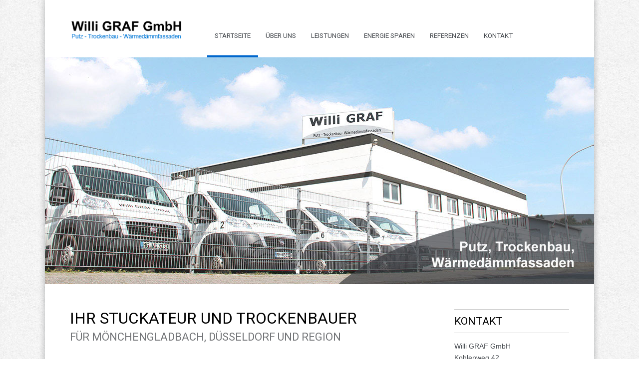

--- FILE ---
content_type: text/html
request_url: https://www.willi-graf-gmbh.de/
body_size: 4576
content:
<!DOCTYPE HTML PUBLIC "-//W3C//DTD HTML 4.01 Transitional//EN" "http://www.w3.org/TR/html4/loose.dtd">

<html lang="de" xmlns="http://www.w3.org/1999/xhtml">
<head>

<meta http-equiv="content-type" content="text/html;charset=UTF-8" />
	
	<title>Stuckateur, Trockenbau, Putz und Wärmedämmung aus Mönchengladbach - Willi GRAF GmbH</title>
	<meta name="description" content="Sie benötigen Leistungen rund um Putz, Trockenbau und Innenausbau? Bei uns erhalten Sie erstklassige Beratung und Qualität in Mönchengladbach und ganz NRW." />
	<meta name="keywords" content="Stuckateur, Putz, Trockenbau, Innenausbau, Wärmedämmung, Mönchengladbach, NRW, Düsseldorf">
	
	<link rel="stylesheet" type="text/css" href="css/style.css" />
	<link rel="shortcut icon" href="favicon.ico" type="image/x-icon" />

	<meta name="HandheldFriendly" content="True" />
	<meta name="MobileOptimized" content="320" />
	<meta name="viewport" content="width=device-width, initial-scale=1.0" />
	<meta name="apple-mobile-web-app-capable" content="yes" />
	
	<meta name="language" content="de" />
	<meta name="robots" content="index, follow" />
	
	<script src="js/effekte.js" type="text/javascript"></script>
	
	<!-- basic stylesheet with skins imported -->
	<link rel="stylesheet" type="text/css" href="mightyslider/src/css/mightyslider.css"/>

	
	<!--[if IE 6]>
	<link rel="stylesheet" media="all" type="text/css" href="css/ie6.css" />
	<![endif]-->
	
	<!--[if IE 7]>
	<link rel="stylesheet" media="all" type="text/css" href="css/ie7.css" />
	<![endif]-->
	
	<!--[if IE 8]>
	<link rel="stylesheet" media="all" type="text/css" href="css/ie8.css" />
	<![endif]-->
	
<script type="text/javascript">
var gaProperty = 'UA-53310227-1';

var disableStr = 'ga-disable-' + gaProperty;
if (document.cookie.indexOf(disableStr + '=true') > -1) {
  window[disableStr] = true;
}

function gaOptout() {
  document.cookie = disableStr + '=true; expires=Thu, 31 Dec 2099 23:59:59 UTC; path=/';
  window[disableStr] = true;
}
</script>
	
<script type="text/javascript">

  var _gaq = _gaq || [];
  _gaq.push(['_setAccount', 'UA-53310227-1']);
  _gaq.push(['_gat._anonymizeIp']);
  _gaq.push(['_trackPageview']);

  (function() {
    var ga = document.createElement('script'); ga.type = 'text/javascript'; ga.async = true;
    ga.src = ('https:' == document.location.protocol ? 'https://ssl' : 'http://www') + '.google-analytics.com/ga.js';
    var s = document.getElementsByTagName('script')[0]; s.parentNode.insertBefore(ga, s);
  })();

</script>


				
</head>

<body id="index">

<div id="wrapper">
	
	<div id="header">
			<div id="logo"><a href="index.html"><img src="img/logo_willi_graf.jpg" alt="Willi Graf, Trockenbau Mönchengladbach" /></a></div><!-- logo -->
		<div id="menu">
			<nav class="nav-collapse">
			<ul>
				<li><a href="index.html" class="aktiv">Startseite</a></li>
				<li><a href="ueber-uns.html">Über uns</a></li>
				<li><a href="leistungen.html">Leistungen</a></li>
				<li><a href="energie-sparen.html">Energie sparen</a></li>
				<li><a href="referenzen.html">Referenzen</a></li>
				<li><a href="kontakt.html">Kontakt</a></li>
			</ul>
			</nav>
		
		</div><!-- menu -->
		<div class="clear"></div>
	</div><!-- header -->
	


<!-- PARENT --><div id="example" class="mightyslider_modern_skin mightySlider">
    <!-- FRAME -->
    <div class="frame" data-mightyslider="width: 1100, height: 455"> <!-- SLIDEELEMENT -->
        <div class="slide_element"> <!-- SLIDES -->

            <div class="slide"><img src="img/slider/trockenbau_moenchengladbach.jpg" alt="Putz, Trockenbau und Wärmedämmfassaden aus Mönchengladbach" /></div>
          	<div class="slide"><img src="img/slider/fassaden_verputzen_moenchengladbach.jpg" alt="Fassaden mit individuellem Charakter aus Mönchengladbach" /></div>
            <div class="slide"><img src="img/slider/trockenbau_dachausbau_moenchengladbach.jpg" alt="Trockenbau und Dachausbau aus Mönchengladbach" /></div>
            <div class="slide"><img src="img/slider/energie_sparen_bau_moenchengladbach.jpg" alt="Energie sparen: Wir beraten Sie gerne" /></div>
            <div class="slide"><img src="img/slider/fassaden_gestaltung.jpg" alt="Fassaden: Wir verputzen Ihre Fassade" /></div>
            <!-- END OF SLIDES -->
        </div><!-- END OF SLIDEELEMENT -->
    </div> <!-- END OF FRAME -->
</div><!-- END OF PARENT -->

	
	<div class="text">
		
		<div class="t-left">
			<h1>Ihr Stuckateur und Trockenbauer<br /> <span>für Mönchengladbach, Düsseldorf und Region</span></h1>
			
			
			<h2>Sie suchen einen kompetenten, flexiblen Handwerksbetrieb?</h2> 
			<p>Bei uns, der Willi GRAF GmbH, können Sie sich auf ehrliche, gute Beratung und höchste Qualitätsstandards verlassen. Wir bieten Ihnen:</p>
			<ul>
				<li><a href="trockenbau.html">Trockenbau</a>, <a href="trockenbau.html">Innenausbau</a> und <a href="dachausbau.html">Dachausbau</a></li>
				<li><a href="sanierung-renovierung.html">Sanierung, Renovierung und Modernisierung</a></li>
				<li><a href="waermedaemmung.html">Wärmedämmung</a></li>
				<li><a href="putz-innen.html">Innenputz</a> und <a href="außenputz.html">Außenputz</a></li>
				<li><a href="akustikdecken.html">Akustikdecken</a></li>
				<li>für Altbauten, Neubauten, Wohnimmobilien, Gewerbeimmobilien, Denkmäler, Kirchen etc.</li>
			
			</ul>
			
			<p>Wir sind der richtige Partner für private Bauherren, Architekten, Baugesellschaften und die öffentliche Hand.</p>
			
			<h2>Im Einsatz in Mönchengladbach und Umgebung</h2>
			<p>Für Sie sind wir in ganz NRW tätig, z. B. in Mönchengladbach, Düsseldorf, Duisburg, Essen, Neuss, Krefeld, Viersen, Heinsberg, Köln und Aachen. Sie haben Interesse oder Fragen? Auf Ihren <a href="kontakt.html">Anruf</a> oder Ihre <script type="text/javascript">mail2("service","willi-graf-gmbh",1,"","E-Mail")</script> freuen wir uns.</p>
			
			<h2>Stellenangebote</h2>
			<p>Wir haben Stellen zu vergeben!</p>
			<p><a href="http://willi-graf-gmbh.de/ueber-uns.html#stellen">&raquo; zu den Stellenangeboten</a></p>
			
		</div>
		
		
		
		<div class="t-right">
		<h3>Kontakt</h3>
		<p>Willi GRAF GmbH</br >Kohlenweg 42<br />41189 Mönchengladbach <br />Telefon 02166 - 958355<br />
Telefax 02166 - 137937 <br /><script type="text/javascript">mail2("service","willi-graf-gmbh",1,"","service at willi-graf-gmbh.de")</script></p>

<div class="profil">
	<h3>Fachbetrieb</h3>
	<p>Als Stuckateur sind wir Spezialist für Trockenbau, Innenausbau, Putz und Wärmedämmung.</p>
	</div>
		</div>	
		
	
	</div><!-- text -->
		
	<div id="index-leiste">
			
		<div class="box">
			
			<a href="putz-aussen.html" class="noborder"><img src="img/icons/fassaden.jpg" alt="Fassaden" /></a>
		
			<h2>Fassaden</h2>
			
			<p>Der Außenputz hat vielfältige und sehr wichtige Funktionen für unsere Gebäude. Wir beraten Sie umfassend und übernehmen das fachmännische Verputzen.</p>
			
			<p class="read-more"><a href="putz-aussen.html">&raquo; Fassaden</a></p>
		</div>
	
		<div class="box">
			
			<a href="trockenbau.html" class="noborder"><img src="img/icons/trockenbau.jpg" alt="Trockenbau" /></a>
		
			<h2>Trockenbau</h2>
			
			<p>Räume oder ganze Geschosse einfach unterteilen oder die gesamte Raumplanung ändern - mit unserem Trockenbau machen wir dies schnell und sauber möglich.</p>
			
			<p class="read-more"><a href="trockenbau.html">&raquo; Trockenbau</a></p>
		</div>
		
		
		
		<div class="box">
			
			<a href="ueber-uns.html" class="noborder"><img src="img/icons/team.jpg" alt="Willi Graf GmbH Mönchengladbach" /></a>
		
			<h2>Über uns</h2>
			
			<p>Wir sind ein Fachunternehmen aus Mönchengladbach. Bei uns sind ausschließlich qualifizierte und flexible Mitarbeiter tätig. Erfahren Sie mehr über die Willi GRAF GmbH.</p>
			
			<p class="read-more"><a href="ueber-uns.html">&raquo; Über uns</a></p>
		</div>
		
		<div class="box">
			
			<a href="referenzen.html" class="noborder"><img src="img/icons/referenz.jpg" alt="Referenzen" /></a>
		
			<h2>Referenzen</h2>
			
			<p>Eine Auswahl von unseren Kunden und Projekten zeigen wir Ihnen in unserer Referenzen-Galerie. Erhalten Sie dort einen Eindruck von unserer Arbeit der letzten Jahre.</p>
			
			<p class="read-more"><a href="referenzen.html">&raquo; Referenzen</a></p>
		</div>
		
		<div class="clear"></div>
	
	</div><!-- index-leiste -->
		

		
	<div class="line blue" style="margin: 0;">
		<h3>Wir beraten Sie gerne.</h3>
		<p>Sie haben Fragen oder möchten sich unverbindlich von uns beraten lassen? Das freut uns sehr. Rufen Sie uns an (02166 - 958355) oder schreiben Sie uns eine E-Mail.</p>
		<p class="button"><script type="text/javascript">mail2("service","willi-graf-gmbh",1,"","E-Mail schreiben")</script></p>
		<div class="clear"></div>
	</div><!-- blue -->
				
		
	<div class="text">
		
		<div class="col">
			<h3>Wir sind präqualifiziert</h3>
			<img src="img/prae.png" alt="Stuckateur und Trockenbauer Präqualifikation" class="left" />
			<p>Wir haben die vorgelagerte, auftragsunabhängige Prüfung der Eignungsnachweise (Präqualifikation) bestanden. Das bedeutet für Sie: Sie können sich auf unser Fachwissen und unsere Kompetenz verlassen.</p>
		</div>
		
		<div class="col">
			<h3>Die Willi Graf GmbH</h3>
			<p>Wir sind ein vielseitig aufgestelltes Unternehmen aus Mönchengladbach mit großer Erfahrung und flexiblen und qualifizierten Mitarbeitern.</p>
			<p>Großen Wert legen wir auf Fachkompetenz, persönliches Engagement und die regelmäßige Schulung unserer Mitarbeiter.</p>
			<p><a href="ueber-uns.html">&raquo; mehr über uns</a></p>
		</div>
		
	
		<div class="col">
			<h3>Unsere Leistungen</h3>
			<ul>
			<li><a href="trockenbau.html">Trockenbau und Innenausbau</a></li>
			<li><a href="dachausbau.html">Dachausbau</a></li>
			<li><a href="sanierung-renovierung.html">Sanierung, Renovierung</a></li>
			<li><a href="waermedaemmung.html">Wärmedämmung</a></li>
			<li><a href="putz-innen.html">Innenputz</a> und <a href="putz-aussen.html">Außenputz</a></li>
			<li><a href="akustikdecken.html">Akustikdecken</a></li>
			<li><a href="energie-sparen.html">Energie sparen</a></li>
			</ul>
		
		</div>
		
	</div><!-- text -->
		
	
	<div class="line" id="partner" style="margin-bottom: 30px;">
		<h3>Unsere starken Partner</h3>
		<div id="partner-img">
		<a href="http://www.knauf.de" target="_blank" rel="nofollow" title="Zu unserem Partner Knauf"><img src="img/partner/knauf_logo.jpg" alt="Knauf" /></a>
		<a href="http://www.sto.de" target="_blank" rel="nofollow" title="Zu unserem Partner Sto"><img src="img/partner/sto_logo.jpg" alt="Sto" /></a>
		<a href="http://www.brillux.de" target="_blank" rel="nofollow" title="Zu unserem Partner Brillux"><img src="img/partner/brillux_logo.jpg" alt="Brillux" /></a>
		<a href="http://www.schwenk-putztechnik.de" target="_blank" rel="nofollow" title="Zu unserem Partner Schwenk"><img src="img/partner/schwenk_logo.jpg" alt="Schwenk" /></a>	</div>
		<div class="clear"></div>
	</div><!-- blue -->
	
	
	
	<div id="footer">
		<p>Willi GRAF GmbH &middot; <nobr>Kohlenweg 42</nobr> &middot; <nobr>41189 Mönchengladbach</nobr> &middot; <nobr>Telefon: 02166 - 958355</nobr></p>
		<p><a href="impressum.html">Impressum</a> - <a href="datenschutz.html"/>Datenschutz</a></p>
	</div><!-- footer -->
	<div class="clear"></div>
	
</div><!-- wrapper -->



<!-- Plugin requires jQuery 1.7+  -->
<!-- If you already have jQuery on your page, you shouldn't include it second time. -->
<script type="text/javascript" src="https://ajax.googleapis.com/ajax/libs/jquery/1.10.2/jquery.min.js"></script>
<!-- Main slider JS script file -->
<script type="text/javascript" src="mightyslider/src/js/mightyslider.min.js"></script>


<script type="text/javascript">
    jQuery(document).ready(function($) {
        (function(){
            // Global slider's DOM elements
            var $example = $('#example'),
                $frame = $('.frame', $example);

            // Calling mightySlider via jQuery proxy
            $frame.mightySlider({
            	moveBy: 400,
                speed: 2000,
                easing: 'swing',
                startAt: 0,
                startRandom: 0,
                viewport: 'center',
                autoScale: 1,
                autoResize: 0,
                preloadMode: 'all',
                
                // Navigation options
                navigation: {
                	navigationType: 'forceCentered',
                	smart: 1,
                    keyboardNavBy: 'slides',
                    slideSize: '100%',
                },
                
                // Dragging options
                dragging: {
                    swingSpeed: 0.1
                },

                // Pages options
                pages: {
                    activateOn: 'click'
                },

                // Commands options
                commands: {
                    pages: 1,
                    buttons: 1
                },
                cycling: {
    cycleBy:       'pages', // Enable automatic cycling by 'slides' or 'pages'.
    pauseTime:     7000, // Delay between cycles in milliseconds.
    loop:          1,    // Repeat cycling when last slide/page is activated.
    pauseOnHover:  1,    // Pause cycling when mouse hovers over the FRAME.
    startPaused:   0     // Whether to start in paused sate.
  },
            });
        })();
    });
</script>


</body>
</html>


--- FILE ---
content_type: text/css
request_url: https://www.willi-graf-gmbh.de/css/style.css
body_size: 3301
content:
 /* CSS-Sheet - Stand: 02.06.2014 */

@import url(https://fonts.googleapis.com/css?family=Roboto:400,300,500,600);


/* Allgemeines */
html {
    -webkit-text-size-adjust: 100%; /* Prevent font scaling in landscape while allowing user zoom */
}

* { padding: 0; 
	margin: 0;
	outline: none;
	-webkit-margin-before: 0em;
	-webkit-margin-after: 0em;
	-webkit-margin-start: 0px;
	-webkit-margin-end: 0px;
	-webkit-padding-start: 0px;
	}
	
body {
	font-size: 93.75%;
	font-family: "Arial", "Verdana", sans-serif;
	background: url(../img/bg/bg.png);
	color: #484c51;
	
	}
	
.clear {
	clear: both;
	}

.left {
	float: left;
	}
	


.right {
	float: right; 
	}
	
	img.right {
	}
	


strong {
	font-weight: 400;}

a, a:link, a:visited {
	color: #484c51;
	text-decoration: none;
	}
	a+img {
	border: none !important;
	}

.text a {
	border-bottom: 1px dotted #0066cc;
	}
	.text a:hover {
	border-bottom: 1px solid #0066cc;
	}
	
.text a img, .text a.noborder {
	border: none !important;
	}

/* Typografie */

h1, h2, h3 {
	font-weight: 400;
	color: #000;
	font-family: "Roboto";
	line-height: 1.2em;
	l
	
	}
h1 {
	font-size: 2.1em;
	margin-bottom: 0.8em;
	text-transform: uppercase;
	}
	h1 span {
	font-size: 0.7em;
	color: #737578;
	}

h2 {
	font-size: 1.5em;
	margin-bottom: 0.8em;
	margin-top: 30px;
	text-transform: none;
	}
	#index .text h2:first-child {
	font-size: 2.1em;
	margin-bottom: 0.8em;
	text-transform: uppercase;
	margin-top: 0;
	}
	#index .text h2 {
	font-size: 1.5em;
	margin-bottom: 0.8em;
	margin-top: 30px;
	text-transform: none;
	}
	
	h2 span {
	font-size: 0.7em;
	color: #737578;
	}
	
h3 {
	color: #484c51;
	font-size: 1.25em;
	margin-top: 20px;
	margin-bottom: 0.7em;
	text-transform: none;
	border-bottom: none;
	}
.kontakt h3,
#index h3,
.t-right h3,
.profil h3  {
	color: #000;
	font-size: 1.4em;
	margin-top: 0;
	text-transform: uppercase;
	border-top: 1px solid #ccc;
	border-bottom: 1px solid #ccc;
	padding: 0.5em 0;
	}
	.kontakt p,
	#index p,
	.t-right p,
	.profil p {
	}

p {
	line-height: 1.65em;
	margin-bottom: 0.75em;
	font-size: 0.95em;
	font-weight: 400;
	}
	p a {
	border-bottom: 1px dotted #ccc;
	}
	p a:hover, p a:focus, p a:active {
	border-bottom: 1px solid #ccc;
	}
	
	p.quote {
	text-align: center;
	margin-top: 15px;
	}
	
.text ul {
	margin-left: 20px;
	font-size: 0.95em;
	margin-bottom: 1.0em;
	}
	.text ul li {
	line-height: 1.9em;
	}
	
	
	

/* Layout-Bereiche */

#wrapper {
	margin: 0 auto;
	max-width: 1100px;
	text-align: left;
	background: #fff;
	-webkit-box-shadow: 0px 0px 10px 2px rgba(72,76,81,0.30);
	-moz-box-shadow: 0px 0px 10px 2px rgba(72,76,81,0.30);
	box-shadow: 0px 0px 10px 2px rgba(72,76,81,0.30);
	}
#header {
	width: 100%;
	}
	
#topimg img {
	width: 100%;
	border-bottom: 5px solid #ccc;}
#logo {
	width: 20.45%;
	margin-left: 4.55%; /* 50 px */
	float: left;
	}
	#logo img {
	width: 100%;
	margin-top: 40px;
	}
	#header #logo a {
	border: none !important;
	}
	#header #logo a img {
	border: none !important;
	}
	
#menu {
	float: right;
	width: 66.45%; /* 775 px */
	margin-right: 4%; /* 50 px */
	margin-left: 4%;
	height: 115px;
	text-transform: uppercase;
	font-size: 0.9em;
	font-family: 'Roboto';
	}
	#menu li {
	text-align: center;
	list-style-type: none;
	float: left;
	}
	#menu li a {
	display: block;
	padding: 0 15px;
	line-height: 80px;
	padding-top: 31px;
	border-bottom: 4px solid transparent;
	}
	#menu li a.aktiv {
	border-bottom: 4px solid #0066cc;
	}
	#menu li a:hover {
	border-bottom: 4px solid #484c51;
	}
	

	
.text {
	float: right;
	width: 90.9%;
	padding: 50px 4.55%;
	}


#footer {
	text-align: left;
	border-top: 1px solid #ccc;
	clear: both;
	margin: 0 4.55%;
	width: 90.9%;
	/*padding-top: 50px;
	background: #ccc;
	border-top-left-radius: 70%;
	border-top-right-radius: 70%;*/
	}
	#footer p {
	margin-bottom: 0;
	text-transform: uppercase;
	padding: 15px 0;
	font-size: 0.8em;
	color: #737578;
	}
	#footer p:first-child {
	float: left;
	width: 70%;
	}
	#footer p:last-child {
	float: right;
	width: 30%;
	text-align: right;
	}
	#footer a, #footer a:link, #footer a:visited {
	color: #737578;
	text-decoration: none;
	}
	
/* ----- Content ----- */

div.t-left {
	float: left;
	width: 72%;
	}
	
div.t-right {
	float: right;
	width: 23%;
	}
	div.t-right h2 {
	border-bottom: 1px solid #ccc;
	}
	div.t-right .kontakt,
	div.t-right .profil {
	padding-left: 0px;}
	div.t-right .kontakt {
	margin-top: 0;
	}
	
#index div.line {
	padding: 20px 4.55%;
	width: 100%;
	clear: both;
	display: table;
	}
	#index div.line h3 {
	width: 30%;
	color: #fff;
	display: table-cell;
	vertical-align: middle;
	border-bottom: none;
	border-top: none;
	margin: 0 0 0 0;
	padding: 0 0 0 0;
	padding-right: 2%;
	}
	#index div.line p {
	width: 45%;
	color: #fff;
	display: table-cell;
	vertical-align: middle;
	}
	#index div.line p.button {
	width: 24%;
	padding-left: 5%;
	margin-top: 15px;
	display: table-cell;
	vertical-align: middle;
	}
	#index div.line p.button a {
	color: #333;
	background: #fff;
	text-decoration: none;
	border-bottom: none;
	padding: 10px 20px;
	}
	#partner-img {
	width: 100%;
	}
	#leistungen #partner-img {
	background: #fff;
	padding: 10px 0;
	margin-top: 25px;
	}
	#partner-img img {
	width: 25%;
	float: left;
	padding: 15px 0;
	}
	#partner-img a {
	border: none !important;
	}
	#index div#partner h3 {
	color: #000;
	margin-top: 0;
	padding-top: 0;
	}
	
	
div.blue {
	background: #0066cc;
	}
div.grey {
	background: #e6e6e6;
	}	

	
div.col {
	float: left;
	width: 29%;
	margin-left: 6.495%;
	}
	div.col:first-child {
	margin-left: 0;
	}
	div.col img.left {
	padding: 0 20px 20px 0;
	float: left;
	border: none;
	margin: 0;
	}	
	
/* ----- Index ----- */

#index-leiste {
	background: #e1edf9;
	/*background: url(../img/bg/blue_grid.jpg);*/
	width: 90.99%;
	padding: 25px 4.55%;
	margin-bottom: 0;
	clear: both;
	}

#index-leiste .box {
	width: 23%;
	padding: 1%;
	float: left;
	text-align: center;
	}
	#index-leiste .box p {
	color: #484c51;
	}
	
	#index-leiste .box img {
	margin: 10px auto 0px auto;
	border: 2px solid #fff;
	/*border-radius: 50%;*/
	}
	#index-leiste h2 {
	color: #484c51;
	font-size: 1.3em;
	}

/* ---- Leistungen / Zweispaltiger Aufbau ---- */
	
div.col-left {
	float: left;
	width: 25%;
	}
	
	div.kontakt,
	div.profil {
	padding-left: 40px;
	margin-bottom: 40px;
	margin-top: 40px;
	}
	
div.col-right {
	float: right;
	width: 70%;
	}	
	div.col-right .text {
	padding-left: 0;
	padding-right: 8%;
	
	}
	
div.line {
	margin: 35px 0;
	padding: 25px;
	width: 100%;
	box-sizing: border-box;
	clear: both;
	display: table;
	display: none;
	}
	div.line h2 {
	margin-top: 0;
	}
	div.line p {
	margin-bottom: 0;
	}

#submenu {
	width: 100%;
	margin-bottom: 20px;
	background: #e1edf9;
	padding: 56px 0;
	}
	#submenu ul {
	margin-top: 0px;	
	}
	#submenu li {
	padding: 5px 0 5px 0px;
	margin-left: 40px;
	list-style-type: none;
	}
	#submenu li a.aktiv {
	font-weight: 600;
	color: #0066cc;
	}
	#submenu li:last-child {
	padding-bottom: 5px;
	}
	#submenu li:first-child {
	padding-top: 10px;
	}
	
	#submenu h2 {
	padding: 0 0 0.7em 0;
	margin-left: 40px;
	margin-bottom: 0;
	margin-top: 0;
	}
	
	
	
	
/* ---- Kontakt ---- */

div.map {
	width: 60%;
	float: right;
	}
	
div.daten {
	width: 40%;
	float: left;
	height: 400px;
	background: #e1edf9;
	box-sizing: border-box;
	text-align: left;
	}
	div.daten p {
	font-size: 1.0em;
	}
	div.daten h3 {
	font-size: 1.05em;
	margin-bottom: 30px;
	}
	div.padding {
	padding: 30px;
	}
#kontakt h1 {
	margin-bottom: 50px;
	}



/* ---- Impressum ---- */

#impressum h2 {
	margin-top: 30px;
	font-size: 1.7em;
	}
#impressum h3 {
	border-bottom: none;
	margin-top: 30px;
	margin-bottom: 0;
	font-size: 1.2em;
	}

#impressum table td {
	padding: 10px;}
	
	
	
/* Text Bilder img */

img.full {
	width: 100%;
	border-top: 5px solid #ccc;
	border-bottom: 5px solid #ccc;
	margin: 15px 0 0 0;
	}
	
div.infobox {
	background: #e1edf9;
	padding: 5%;
	}
	div.infobox h2 {
	margin-top: 0;
	}
	div.infobox ul {
	margin-bottom: 0;}
	div.infobox p:last-child {
	margin-bottom: 0;
	}
	
	
.text img.left {
	margin-bottom: 35px;
	margin-top: 20px;
	border-top: 5px solid #ccc;
	border-bottom: 5px solid #ccc;
	width: 32%;
	float: left;
	}
	
div.div-right {
	float: right;
	width: 55%;
	padding-left: 7%;}

/* Boxen Links und Rechts */

div.box-left {
	float: left;
	width: 47.5%;
	margin-bottom: 35px;
	}
div.box-right {
	float: right;
	width: 47.5%;
	margin-bottom: 35px;
	}


	
/* -------- Responsive -------- */

@media only screen and (max-width: 1050px) {

#menu {
	margin-right: 2.55%;
	width: 68%;
	}
#menu li a {
	padding-left: 10px;
	padding-right: 10px;
}

}


@media only screen and (max-width: 900px) {

#logo {
	width: 100%;
	margin-left: 0; /* 50 px */
	float: none;
	display: block;
	text-align: center;
	}
	#logo img {
	width: 200px;
	margin: 35px auto 0 auto;
	}

#menu {
    text-align:center;
    float: none;
    width: 94.9%;
    margin: 0 2.55%;    
    height: 95px;
	font-size: 0.9em;
    }
    #menu ul {
    padding-start: 0;
    padding: 0;
    }
    #menu li {
    display:inline-block;
    float:none;
    margin-left: -5px;
    }
    #menu li li {
    display:block;
    text-align:left;
    }
	#menu li a {
	padding: 0 15px;
	line-height: 80px;
	padding-top: 11px;
	}    

div.kontakt,
div.profil {
	padding-left: 20px;
	}
#submenu li,
#submenu h2 {
	margin-left: 20px;
	}

div.col img.left {
	float: none;
	}
}

@media only screen and (max-width: 850px) {

/* Kontakt */

div.map {
	width: 100%;
	float: right;
	}
	
div.daten {
	width: 100%;
	float: left;
	height: auto;
	}
	
/* Index */

#index-leiste .box {
	width: 46%;
	padding: 2%;
	}

#index div.line h3 {
	width: 23%;
	padding-right: 2%;
	}
	#index div.line p {
	width: 45%;
	padding: 0 2%;
	}
	#index div.line p.button {
	width: 30%;
	padding-left: 5%;
	}
	
div.col {
	width: 30%;
	margin-left: 4%;
	}
  
}


@media only screen and (max-width: 770px) {

div.t-left {
	width: 100%;
	margin-bottom: 25px;
	}
	
div.t-right {
	float: left;
	width: 100%;
	margin-top: 50px;
	}
#index div.t-right {
	float: none !important;
	clear: both;
	display: block;
	}
	
div.col-left {
	width: 100%;
	}
	div.col-left div.kontakt, div.col-left div.profil {
	display: none;
	}
	#submenu h2 {
	margin-left: 4.55%;
	margin-bottom: 15px;
	}
	#submenu {
	width: 100%;
	margin: 0;
	padding-bottom: 35px;
	padding-top: 35px;
	}
	#submenu li {
	text-align: left;
	list-style-type: none;
	float: none !important;
	padding: 0;
	margin: 0;
	display: inline-block;
	width: 37.9%;
	margin: 0 4.55%;
	}
	#submenu li a {
	display: block;
	padding: 10px 0 !important;
	line-height: 25px !important;
	border-bottom: 3px solid #fff;
	}
	#submenu li:first-child a,
	#submenu li:nth-child(2) a {
	border-top: 3px solid #fff;
	}
	#submenu li a:hover,
	#submenu li a:focus,
	#submenu li a:active,
	#submenu li a.aktiv {
	border-bottom: 3px solid #fff;
	}
	#submenu li:last-child {
	padding-bottom: 0px;
	border-bott
	}
	#submenu li:first-child {
	padding-top: 0px;
	}
	
div.col-right {
	float: left;
	width: 100%;
	}	
	div.col-right .text {
	float: right;
	width: 90.1%;
	padding: 50px 4.55%;
	}
	
#menu li a {
	padding: 0 10px;
	padding-top: 11px;
	} 
	
#index .text {
	padding-bottom: 5px;}
	
	
	
}

@media only screen and (max-width: 700px) {

#logo img {
	width: 200px;
	margin: 35px auto 35px auto;
	}
	
	#index div.line h3 {
	width: 100%;
	display: table-row;
	}
	#index #partner img {
	margin-top: 20px;
	}
	#index #partner {
	margin-top: 0;
	}
	#index div.text {
	padding-bottom: 0;}
	
	#index div.line p {
	width: 50%;
	padding: 20px 0;
	}
	#index div.line p.button {
	text-align: right;
	float: right;
	width: 80%;
	box-sizing: content-box;
	}
	div.col {
	width: 100%;
	margin: 0;
	margin-bottom: 20px;
	}
	div.col img.right {
	float: left;
	}
	
	
#menu {
    height: 85px;
    }
    #menu li {
    width: 33%;
    }
	#menu li a {
	padding: 10px 15px;
	line-height: inherit;
	}
	
	
.text img.left {
	width: 95px;
	}

}


@media only screen and (max-width: 550px) {

	
	#index-leiste .box {
	width: 90.9%;
	padding: 4.55%;
	}
	
	#index div.line p.button {
	width: 100%;
	}
	
	div.box-left {
	width: 100%;
	padding-bottom: 15px;
	}
	div.box-right {
	width: 100%;
	margin-bottom: 0;
	}
	div.box-left ul {
	margin-bottom: 0;
	}
	
#index div.line {
	margin: 40px 0;
	display: block;
	clear: both;
	float: left;
	}
#index div.line h3 {
	width: 100%;
	color: #fff;
	display: block;
	padding: 0;
	}
	#index div.line p {
	width: 100%;
	color: #fff;
	display: block;
	}
	#index div.line p.button {
	width: 100%;
	padding-left: 0%;
	margin-top: 0px;
	display: block;
	text-align: left;
	float: none;
	}
	#index div.line p.button a {
	text-decoration: none;
	border-bottom: none;
	padding: 10px 20px;
	}
	
#index div.text {
	padding: 50px 4.55% 0px 4.55%;
	}
	
#partner-img img {
	width: 48%;
	padding: 15px 0;
	background: #fff;
	}	
	


}


@media only screen and (max-width: 500px) {

 #menu {
	float: right;
	width: 100%; /* 775 px */
	margin: 0 0 0 0;
	height: auto;
	}
	#menu li {
	text-align: center;
	list-style-type: none;
	float: none !important;
	width: 49.5%;
	padding: 0;
	margin: 0;
	}
	#menu li a {
	display: block;
	/*width: 100%;  6 Menüpunkte */
	padding: 10px 0 !important;
	line-height: 25px !important;
	border-bottom: none !important;
	}
	#menu li a.aktiv, #menu li a.aktiv:hover {
	background: #0066cc;
	color: #fff;
	}
	#menu li a:hover {
	background: #d3e7f7;
	}


	#submenu ul li {
	width: 90.1%;
	margin: 0 4.55%;
	}
	
	#submenu li:nth-child(2) a {
	border-top: none;
	}
	
	.text img.left {
	}
	div.div-right {
    float: right;
    width: 100%;
    padding: 0;
	}

h1 {
	font-size: 1.8em;
	line-height: 1.2em;
	}
	h1 span {
	line-height: 1.2em;
	margin-top: 1.2em;
	}

}



/* SLIDER */

div.slide_element img {
	width: 100%;
	}


--- FILE ---
content_type: text/css
request_url: https://www.willi-graf-gmbh.de/mightyslider/src/css/mightyslider.css
body_size: 1451
content:
/* Import Skins */

/* Slider Skins */
@import url('../slider_skins/windows8/style.css');
@import url('../slider_skins/modern/style.css');
@import url('../slider_skins/fullscreen/style.css');
@import url('../slider_skins/paper/style.css');

/* Carousel Skins */
@import url('../carousel_skins/simple/style.css');
@import url('../carousel_skins/modern/style.css');
@import url('../carousel_skins/coverflow/style.css');

/* Tabs Skins */
@import url('../tabs_skins/white/style.css');
@import url('../tabs_skins/crystal/style.css');
@import url('../tabs_skins/silver/style.css');
@import url('../tabs_skins/blue/style.css');
@import url('../tabs_skins/black/style.css');
@import url('../tabs_skins/black_glass/style.css');
@import url('../tabs_skins/green/style.css');
@import url('../tabs_skins/green_glass/style.css');



/* Global Styles */
.isInFullScreen {
	position: fixed !important;
	top: 0 !important;
	left: 0 !important;
	right: 0 !important;
	bottom: 0 !important;
	width: 100% !important;
	height: 100% !important;
	margin: auto !important;
	z-index: 10000 !important;
}

.mSCaption {
	position: absolute;
	-webkit-transform: translateZ(0);
	   -moz-transform: translateZ(0);
	    -ms-transform: translateZ(0);
			transform: translateZ(0);
}

.mSCaption.mSMedia {
	z-index: 100000;
}

.mightySlider,
.mightySlider *,
.mightySlider *:before,
.mightySlider *:after {
	-webkit-box-sizing: border-box;
	-moz-box-sizing: border-box;
	box-sizing: border-box;
}

.mSCoverImage,
.mSLayerCoverImage {
	max-width: none;
}

.mSCover,
.mSLayerCover {
	width: 100%;
	height: 100%;
	overflow: hidden;
}

.mSLayerCoverImage {
	width: 100%;
	height: 100%;
}

.mSLayerContainer {
	position: relative;
	width: 100%;
	height: 100%;
	background: #000;
}

.mSSlide {
	position: relative;
}

.mSIcon {
	display: block;
	position: absolute;
	background-color: rgba(0,0,0,0);
	margin: auto;
	top: 0;
	left: 0;
	right: 0;
	bottom: 0;
	z-index: 1000;
}

.mSLoader ~ .mSIcon {
	display: none !important;
}

.mightySlider .mSClose {
	width: 22px;
	height: 22px;
	background: no-repeat center url('[data-uri]');
	background-size: 22px 22px;
	cursor: pointer;
	top: 20px;
	right: 20px;
	left: auto;
	bottom: auto;
	opacity: 0;

	-webkit-transition: all 135ms linear;
	transition: all 135ms linear;
}

.mightySlider:hover .mSClose {
	opacity: 1;
}

.mightySlider.isTouch .mSClose {
	position: relative !important;
	margin-top: -26px;
	width: 100% !important;
	height: 26px !important;
	background-color: #000;
	text-align: center;
	top: auto;
	right: auto;
}

.mightySlider.isTouch .mSClose:after {
	content: '\00a0\00a0\00a0\00a0\00a0\00a0\00a0\00a0\00a0\00a0\00a0\00a0\00a0\00a0\00a0\00a0\00a0 CLOSE';
	color: #FFF;
	font-size: 14px;
	line-height: 26px;
}

.mightySlider.isTouch.mSMedia .mSSlide,
.mightySlider.isTouch .mSMedia.mSCaption .mSLayerContainer {
	padding-top: 26px;
}



--- FILE ---
content_type: text/css
request_url: https://www.willi-graf-gmbh.de/mightyslider/src/slider_skins/modern/style.css
body_size: 19621
content:
/**
 * mightySlider 'Modern' skin for slider purpose.
 * http://mightyslider.com
 *
 * @version:  2.0.0
 * @released: March 05, 2014
 * 
 * @author:   Hemn Chawroka
 *            http://iprodev.com/
 *
 * How to use it?
 * You need to add 'mightyslider_modern_skin' class to the slider frame's parent element.
 */
@-webkit-keyframes mightyslider_modern_spin {
	0%{-webkit-transform: rotate(0deg);}
	100%{-webkit-transform: rotate(720deg);}
}
@keyframes mightyslider_modern_spin {
	0%{transform: rotate(0deg);}
	100%{transform: rotate(720deg);}
}

.mightyslider_modern_skin {
	position: relative;
	height: 100%;
	width: 100%;
	background: #fff;
}

.mightyslider_modern_skin .mSFrame {
	-webkit-perspective: 1000px;
	perspective: 1000px;
	-webkit-perspective-origin: 50% 50%;
	perspective-origin: 50% 50%;
}

.mightyslider_modern_skin .mSFrame .mSSlideElement {
	-webkit-transform-style: preserve-3d;
	transform-style: preserve-3d;
}

.mightyslider_modern_skin .mSFrame .mSSlideElement .mSSlide {
	overflow: hidden;
	-webkit-transform: translateZ(0);
	transform: translateZ(0);
}

.mightyslider_modern_skin.horizontal .mSFrame .mSSlideElement .mSSlide {
	float: left;
}

/* Navigation Buttons */
.mightyslider_modern_skin .mSButtons {
	position: absolute;
	background: no-repeat 50% url('[data-uri]');
	background-size: 200px 71px;
	width: 100px;
	height: 200px;
	margin: auto;
	cursor: pointer;
	opacity: 0;
	z-index: 1000;
	
	-webkit-transition: opacity 0.3s;
	transition: opacity 0.3s;
}

.mightyslider_modern_skin:hover .mSButtons {
	opacity: 0.3;
}

.mightyslider_modern_skin.mSMedia .mSButtons {
	display: none;
}

.mightyslider_modern_skin.black .mSButtons {
	background-image: url('[data-uri]');
}

.mightyslider_modern_skin .mSButtons:hover {
	opacity: 1;
}

.mightyslider_modern_skin.vertical .mSButtons {
	width: 200px;
	height: 100px;
	background-image: url('[data-uri]');
	background-size: 71px 200px;
}

.mightyslider_modern_skin.vertical.black .mSButtons {
	background-image: url('[data-uri]');
}

.mightyslider_modern_skin.horizontal .mSNext {
	top: 0;
	bottom: 0;
	right: 0;
	background-position: -100px 50%;
}

.mightyslider_modern_skin.horizontal .mSPrev {
	top: 0;
	bottom: 0;
	left: 0;
	background-position: 0 50%;
}

.mightyslider_modern_skin.vertical .mSNext {
	left: 0;
	right: 0;
	bottom: 0;
	background-position: 50% -100px;
}

.mightyslider_modern_skin.vertical .mSPrev {
	left: 0;
	right: 0;
	top: 0;
	background-position: 50% 0;
}

.mightyslider_modern_skin .mSButtons.disabled {
	display: none;
}

.mightyslider_modern_skin .mSLoader {
	width: 64px;
	height: 64px;
	border-width: 2px;
	border-style: solid;
	border-color: #fff transparent transparent transparent;
	border-radius: 50%;

	-webkit-animation: mightyslider_modern_spin 2s linear infinite;
	animation: mightyslider_modern_spin 2s linear infinite;
}

.mightyslider_modern_skin .mSVideo,
.mightyslider_modern_skin .mSFlash,
.mightyslider_modern_skin .mSIframe {
	width: 77px;
	height: 77px;
	background: no-repeat center url('[data-uri]');
	background-size: 48px 48px;
	background-color: rgba(0,0,0,0.1);
	cursor: pointer;
	border-radius: 50%;
}

.mightyslider_modern_skin .mSIframe {
	background-image: url('[data-uri]');
	background-size: 32px 32px;
}

.mightyslider_modern_skin .mSVideo:after,
.mightyslider_modern_skin .mSFlash:after,
.mightyslider_modern_skin .mSIframe:after {
	display: block;
	position: absolute;
	top: 0;
	left: 0;
	content: '';
	width: 100%;
	height: 100%;
	border-width: 1px;
	border-style: solid;
	border-color: #fff transparent transparent transparent;
	border-radius: 50%;

	-webkit-animation: mightyslider_modern_spin 2s linear infinite;
	animation: mightyslider_modern_spin 2s linear infinite;
}

.mightyslider_modern_skin .mSVideo:hover:after,
.mightyslider_modern_skin .mSFlash:hover:after,
.mightyslider_modern_skin .mSIframe:hover:after {
	-webkit-animation-duration: 1s;
	animation-duration: 1s;
}

/* Thumbnails */
.mightyslider_modern_skin .mSThumbnails {
	position: absolute;
	background: rgba(255,255,255,0.2);
	padding: 5px;
	z-index: 1002;
	overflow: hidden;

	-webkit-transition: all 700ms cubic-bezier(0.190, 1.000, 0.220, 1.000);
	transition: all 700ms cubic-bezier(0.190, 1.000, 0.220, 1.000);
}

.mightyslider_modern_skin.black .mSThumbnails {
	background: rgba(255,255,255,0.7);
}

.mightyslider_modern_skin.horizontal .mSThumbnails {
	padding-top: 50px;
	bottom: -62px;
	left: 0;
	right: 0;
	height: 110px;
}

.mightyslider_modern_skin.vertical .mSThumbnails {
	right: -135px;
	top: 0;
	bottom: 0;
	width: 120px;
}

.mightyslider_modern_skin.horizontal .mSThumbnails:hover {
	bottom: 0;
	padding: 5px;
}

.mightyslider_modern_skin.horizontal.mSMedia .mSThumbnails {
	display: none;
}

.mightyslider_modern_skin.vertical:hover .mSThumbnails {
	right: -120px;
	opacity: 0.6;
}

.mightyslider_modern_skin.vertical .mSThumbnails:hover {
	right: 0;
	padding: 5px;
}

.mightyslider_modern_skin.vertical.mSMedia .mSThumbnails {
	display: none;
}

.mightyslider_modern_skin .mSThumbnails ul {
	list-style: none;
	display: block;
	padding: 0;
	margin: 0;
	line-height: 0px;
}

.mightyslider_modern_skin.horizontal .mSThumbnails ul {
	height: 100px;
	white-space: nowrap;
}

.mightyslider_modern_skin.vertical .mSThumbnails ul {
	width: 120px;
}

.mightyslider_modern_skin .mSThumbnails ul li {
	padding: 0;
	border: 1px solid transparent;
	opacity: 0;

	-webkit-transition: opacity 700ms cubic-bezier(0.190, 1.000, 0.220, 1.000);
	transition: opacity 700ms cubic-bezier(0.190, 1.000, 0.220, 1.000);
}

.mightyslider_modern_skin .mSThumbnails:hover ul li {
	opacity: 1;
}

.mightyslider_modern_skin .mSThumbnails ul li.active {
	border-color: #5cc3f6;
}

.mightyslider_modern_skin.horizontal .mSThumbnails ul li {
	display: inline-block;
	max-height: 100px;
	cursor: pointer;
	margin-right: 5px;
}

.mightyslider_modern_skin.vertical .mSThumbnails ul li {
	display: block;
	max-width: 134px;
}

.mightyslider_modern_skin .mSThumbnails ul li img {
	padding: 0;
	margin: 0;
}

.mightyslider_modern_skin.horizontal .mSThumbnails ul li img {
	height: 98px;
}

.mightyslider_modern_skin.vertical .mSThumbnails ul li img {
	width: 120px;
}

/* Pages */
.mightyslider_modern_skin .mSPages {
	position: absolute;
	padding: 10px 0;
	margin: auto;
	height: 30px;
	list-style: none;
	bottom: 10px;
	right: 0;
	left: 0;
	z-index: 1003;
	overflow: hidden;
	text-align: center;
	line-height: 0px;
	pointer-events: none;
	-webkit-transition: all 300ms cubic-bezier(0.190, 1.000, 0.220, 1.000);
	transition: all 300ms cubic-bezier(0.190, 1.000, 0.220, 1.000);
}

.mightyslider_modern_skin.horizontal .mSThumbnails:hover + .mSPages {
	bottom: 60px;
	opacity: 0;
	z-index: 1001;
}

.mightyslider_modern_skin.mSMedia .mSPages {
	display: none;
}

.mightyslider_modern_skin .mSPages li {
	display: inline-block;
	width: 8px;
	height: 8px;
	background: rgba(0,0,0,0);
	margin: 0 7px;
	margin-top: 0px;
	text-indent: -9999px;
	border: 1px solid #FFF;
	cursor: pointer;
	vertical-align: top;
	pointer-events: all;
	border-radius: 50%;
}

.mightyslider_modern_skin .mSPages li.active {
	background: #FFF;
}

.mightyslider_modern_skin.black .mSPages li {
	border-color: #000;
}

.mightyslider_modern_skin.black .mSPages li.active {
	background: #000;
}

.mightyslider_modern_skin.isTouch .mSPages {
	padding: 10px 0;
	height: 18px;
	bottom: 10px;
}
.mightyslider_modern_skin.isTouch .mSPages li {
	width: 8px;
	height: 8px;
}

.mightyslider_modern_skin.isTouch .mSPages li.active {
	width: 8px;
	height:  8px;
}

.mightyslider_modern_skin.horizontal .mSThumbnails + .mSPages li {
	pointer-events: none;
}

/* Performance for Touch Devices */
.mightyslider_modern_skin.isTouch .mSClose {
	opacity: 1;
}

.mightyslider_modern_skin.isTouch .mSButtons {
	opacity: 1;
}

.mightyslider_modern_skin.horizontal.isTouch .mSThumbnails {
	bottom: -80px;
	opacity: 0.6;
}

.mightyslider_modern_skin.vertical.isTouch .mSThumbnails {
	right: -120px;
	opacity: 0.6;
}

.mightyslider_modern_skin.horizontal.isTouch .mSThumbnails + .mSPages {
	bottom: 20px;
}

--- FILE ---
content_type: text/javascript
request_url: https://www.willi-graf-gmbh.de/mightyslider/src/js/mightyslider.min.js
body_size: 19332
content:
/**
 * jQuery mightySlider - Mighty Responsive Slider
 * http://mightyslider.com
 * 
 * @version:  2.0.2
 * @released: June 05, 2014
 * 
 * @author:   Hemn Chawroka
 *            http://iprodev.com/
 * 
 */
(function(g,r,Ha){function xa(a,b,h){var l,e,p,q,ya,s,ga,ha,oa,pa,ma,za;function I(c){var a=0,qa=J.length,na=0;d.autoScale&&fb();n.old=g.extend({},n);C=K[d.navigation.horizontal?"width":"height"]();Ia=Y[d.navigation.horizontal?"width":"height"]();H=L[d.navigation.horizontal?"outerWidth":"outerHeight"]();J.length=0;n.start=0;n.end=Math.max(H-C,0);if(M){a=v.length;P=L.children(d.navigation.slideSelector);v.length=0;var b=parseInt(L.css(d.navigation.horizontal?"paddingLeft":"paddingTop"),10)||0,h=parseInt(L.css(d.navigation.horizontal?"paddingRight":"paddingBottom"),10)||0,e="border-box"===g(P).css("boxSizing"),k="none"!==P.css("float"),l=0,q=P.length-1,p;H=0;var s,r,ha,ya,u,ga,pa,A,oa,y,ma,z,B,w,F,za;P.each(function(c,a){s=g(a);r=ib(s);ha=rb(r);ya=r.size||d.navigation.slideSize;u=parseInt(s.css(d.navigation.horizontal?"marginLeft":"marginTop"),10)||0;ga=parseInt(s.css(d.navigation.horizontal?"marginRight":"marginBottom"),10)||0;A=uc(s,ya);pa=A+u+ga;oa=!u||!ga;y={};y.element=a;y.options=r;y.type=ha;y.captions=[];y.ID=r.ID&&Oa(r.ID)||c;y.size=oa?A:pa;y.half=y.size/2;y.start=H+(oa?u:0);y.center=y.start-Math.round(C/2-y.size/2);y.end=y.start-C+y.size;y.isParallax=0;g("."+m+"Caption",s).each(function(c,a){ma=g(a);z=ib(ma);B=rb(z);w=vc(ma);F=ma.data(m+"styles");za={element:a,type:B,options:z,animation:w};F&&N&&d.autoScale&&ma.css(sb(g.extend({},F,w[w.length-1]&&w[w.length-1].style||{}),Xa,jb));z.parallaxLevel&&(y.isParallax=1);if(z.cover||z.video||z.source)y.hasCaptionMediaEnabled=1;y.captions.push(za);ma=z=B=w=F=za=null});ya&&(s[0].style[d.navigation.horizontal?"width":"height"]=A+"px");c||(H+=b);H+=pa;d.navigation.horizontal||k||ga&&u&&0<c&&(H-=Math.min(u,ga));c===q&&(y.end+=h,H+=h,l=oa?ga:0);g.isArray(r.cover)&&(na=1);v.push(y);p=y;s=r=ha=ya=u=ga=pa=A=oa=y=null});L[0].style[d.navigation.horizontal?"width":"height"]=(e?H:H-b-h)+"px";H-=l;(e=v.length)?(n.start=v[0][Aa?"center":"start"],n.end=Aa?p.center:C<H?p.end:n.start):n.start=n.end=0}n.center=Math.round(n.end/2+n.start/2);g.extend(t,tb(void 0));T[0]&&0<Ia&&(d.scrollBar.dynamicHandle?(Ba=n.start===n.end?Ia:Math.round(Ia*C/H),Ba=O(Ba,d.scrollBar.minHandleSize,Ia),T[0].style[d.navigation.horizontal?"width":"height"]=Ba+"px"):Ba=T[d.navigation.horizontal?"outerWidth":"outerHeight"](),D.end=Ia-Ba,Ja||wa());if(0<C){var Q=n.start,G="";if(M)for(var E=0;E<e;E++)y=v[E],Aa?J.push(y.center):y.start+y.size>Q&&Q<=n.end&&(Q=y.start,J.push(Q),Q+=C,Q>n.end&&Q<n.end+C&&J.push(n.end));else for(;Q-C<n.end;)J.push(Q),Q+=C;Q=J.length;if(R[0]&&qa!==Q){for(E=0;E<Q;E++)G+=d.pages.pageBuilder.call(f,E);Ya=R.html(G).children();Ya.eq(t.activePage).addClass(d.classes.activeClass)}}0<e&&(!f.initialized||f.initialized&&Za)&&Va();t.slideElementSize=H;t.frameSize=C;t.scrollbarSize=Ia;t.handleSize=Ba;M?(f.initialized?(t.activeSlide>=e||0===a&&0<e&&f.initialized&&Za)&&kb(t.activeSlide>=e?e-1:0,!a,c):(kb(d.startAt,1),f[ra?"toCenter":"toStart"](d.startAt,1)),ia(ra&&e?v[t.activeSlide].center:O(n.destination,n.start,n.end),c)):f.initialized?ia(O(n.destination,n.start,n.end)):ia(d.startAt,1);if(!f.initialized||N&&na||f.initialized&&Za)Sb(),N||wc();d.autoResize&&Tb(O(t.activeSlide,t.firstSlide,t.lastSlide),1);f.initialized&&ub();x("load")}function ia(c,a,qa){if(M&&k.released&&!qa){qa=tb(c);var b=c>n.start&&c<n.end;ra?(b&&(c=v[qa.centerSlide].center),Aa&&d.navigation.activateMiddle&&kb(qa.centerSlide)):b&&(c=v[qa.firstSlide].start)}k.init&&k.slideElement&&d.dragging.elasticBounds?c>n.end?c=n.end+(c-n.end)/6:c<n.start&&(c=n.start+(c-n.start)/6):c=O(c,n.start,n.end);ya=sa.now();s=0;ga=n.current;ha=c;oa=c-n.current;pa=k.tweese||k.init&&!k.slideElement;ma=!pa&&(a||k.init&&k.slideElement||!d.speed);k.tweese=0;c!==n.destination&&(n.destination=c,x("change"),Ja||G(),d.autoResize&&Tb(t.activeSlide,a));lb();g.extend(t,tb(void 0));cb();Ya[0]&&z.page!==t.activePage&&(z.page=t.activePage,Ya.removeClass(d.classes.activeClass).eq(t.activePage).addClass(d.classes.activeClass),x("activePage",z.page))}function G(){Ja?(ma?n.current=ha:pa?(za=ha-n.current,.1>Math.abs(za)?n.current=ha:n.current+=za*(k.released?d.dragging.swingSpeed:d.dragging.syncSpeed)):(s=Math.min(sa.now()-ya,d.speed),n.current=ga+oa*jQuery.easing[d.easing](s/d.speed,s,0,1,d.speed)),ha===n.current?(n.current=ha,k.tweese=Ja=0):Ja=ta(G),x("move"),Z?L[0].style[Z]=Ka+(d.navigation.horizontal?"translateX":"translateY")+"("+-n.current+"px)":L[0].style[d.navigation.horizontal?"left":"top"]=-Math.round(n.current)+"px",!Ja&&k.released&&(Sb(),x("moveEnd")),wa()):(Ja=ta(G),k.released&&x("moveStart"))}function wa(){T.length&&(D.current=n.start===n.end?0:((k.init&&!k.slideElement?n.destination:n.current)-n.start)/(n.end-n.start)*D.end,D.current=O(Math.round(D.current),D.start,D.end),z.hPos!==D.current&&(z.hPos=D.current,Z?T[0].style[Z]=Ka+(d.navigation.horizontal?"translateX":"translateY")+"("+D.current+"px)":T[0].style[d.navigation.horizontal?"left":"top"]=D.current+"px"))}function Va(){for(var c="",a=0,b=v.length,na;a<b;a++)na=v[a],na=na.options.thumbnail||na.options.cover||1,vb.push(na),E[0]&&na&&(c+=d.thumbnails.thumbnailBuilder.call(f,a,na));E[0]&&(E.html(c).children(),d.thumbnails.thumbnailNav&&(U?U.destroy():(g.extend(!0,mb,{moveBy:d.moveBy,speed:"undefined"!==typeof d.thumbnails.speed?d.thumbnails.speed:d.speed,easing:d.easing,startAt:d.startAt,navigation:{horizontal:d.thumbnails.horizontal,navigationType:d.thumbnails.thumbnailNav,slideSize:d.thumbnails.thumbnailSize,activateOn:d.thumbnails.activateOn},scrolling:{scrollBy:d.thumbnails.scrollBy},dragging:{mouseDragging:d.thumbnails.mouseDragging,touchDragging:d.thumbnails.touchDragging,swingSpeed:d.dragging.swingSpeed,elasticBounds:d.dragging.elasticBounds}}),U=new xa(E.parent(),mb,{active:function(c,a){f.activate(a)}})),d.thumbnails.preloadThumbnails?wb(vb).done(function(){U.init();U.reload()}):(U.init(),U.reload())))}function fb(){var c=A.width()/Ub.width;jb=c;K.height(Ub.height*c)}function Wa(){B.speed&&n.current!==(0<B.speed?n.end:n.start)||f.stop();Vb=k.init?ta(Wa):0;B.now=sa.now();B.pos=n.current+(B.now-B.lastTime)/1E3*B.speed;ia(k.init?B.pos:Math.round(B.pos));k.init||n.current!==n.destination||x("moveEnd");B.lastTime=B.now}function Na(c,a,d){"boolean"===Ca(a)&&(d=a,a=Ha);a===Ha?ia(n[c],d):ra&&"center"!==c||(a=f.getPosition(a))&&ia(a[c],d,!ra)}function $(c){return"undefined"!==Ca(c)?Da(c)?0<=c&&c<v.length?c:-1:P.index(c):-1}function xb(c){return $(Da(c)&&0>c?c+v.length:c)}function kb(c){var a=$(c),b=t.activeSlide;if(!M||0>a)return!1;if(z.active!==a){c=v[a];N||(f.progressElapsed=0);!d.cycling.loop&&a>=v.length-1&&f.pause();P.eq(t.activeSlide).removeClass(d.classes.activeClass);P.eq(a).addClass(d.classes.activeClass);v[t.activeSlide]&&v[t.activeSlide].isParallax&&(A.off("."+V),aa.off(Wb));if(c.isParallax)if(l=c.captions.filter(function(c,a,d){return!!c.options.parallaxLevel}),!Pa)A.on(Xb,function(c){ua(yb);var a=A.offset(),S=a.top,b=a.left,qa=c.isTrigger?0:c.pageX-b,f=c.isTrigger?0:c.pageY-S;A.off(Yb).on(Zb,function(c){e=c.pageX-b-qa;p=c.pageY-S-f;$b()}).one(Yb,function(){A.off(Zb);d.parallax.revert&&xc()})}).trigger(Xb);else{if(yc)aa.on(Wb,function(c){c=c.originalEvent;if("undefined"!==typeof c&&null!==c.beta&&null!==c.gamma){switch(ac){case 0:e=c.gamma;p=c.beta;break;case 180:e=-c.gamma;p=-c.beta;break;case -90:e=-c.beta;p=c.gamma;break;case 90:e=c.beta,p=-c.gamma}e*=8;p*=8;$b()}})}else q=p=e=l=void 0;N||zb(z.active);z.active=t.activeSlide=a;cb();!N&&La&&Ab();$a&&clearTimeout($a);if(c.captions.length&&!N)f.one("slideLoaded",function(c,f){f===a&&($a=setTimeout(function(){Bb(a);clearTimeout($a)},0>b?0:d.speed+20))});d.deeplinking.linkID&&!N&&!Qa&&f.initialized&&zc(a);N||Ac(a);x("active",a)}return a}function tb(c){c=O(Da(c)?c:n.destination,n.start,n.end);for(var a={},d=Aa?0:C/2,b=0,f=J.length;b<f;b++){if(c>=n.end||b===J.length-1){a.activePage=J.length-1;break}if(c<=J[b]+d){a.activePage=b;break}}if(M){for(var f=b=d=!1,e=0,g=v.length;e<g;e++)if(!1===d&&c<=v[e].start+v[e].half&&(d=e),!1===f&&c<=v[e].center+v[e].half&&(f=e),e===g-1||c<=v[e].end+v[e].half){b=e;break}a.firstSlide=Da(d)?d:0;a.centerSlide=Da(f)?f:a.firstSlide;a.lastSlide=Da(b)?b:a.centerSlide}return a}function cb(){var c=n.destination<=n.start,a=n.destination>=n.end,b=c?1:a?2:3;z.slideElementPosState!==b&&(z.slideElementPosState=b,ja.prop("disabled",c).add(ka)[c?"addClass":"removeClass"](d.classes.disabledClass),la.prop("disabled",a).add(ba)[a?"addClass":"removeClass"](d.classes.disabledClass));z.fwdbwdState!==b&&k.released&&(z.fwdbwdState=b,ka.prop("disabled",c),ba.prop("disabled",a));M&&(c=0===t.activeSlide,a=t.activeSlide>=v.length-1,b=c?1:a?2:3,z.slidesButtonState!==b&&(z.slidesButtonState=b,Ea[c?"addClass":"removeClass"](d.classes.disabledClass).prop("disabled",c),Fa[a?"addClass":"removeClass"](d.classes.disabledClass).prop("disabled",a)))}function B(c,a,d){c=xb(c);a=xb(a);if(-1<c&&-1<a&&c!==a&&(!d||a!==c-1)&&(d||a!==c+1)){P.eq(c)[d?"insertAfter":"insertBefore"](v[a].element);var b=c<a?c:d?a:a-1,e=c>a?c:d?a+1:a,f=c>a;c===t.activeSlide?z.active=t.activeSlide=d?f?a+1:a:f?a:a-1:t.activeSlide>b&&t.activeSlide<e&&(z.active=t.activeSlide+=f?1:-1);I()}}function db(c,a){for(var d=0,b=ca[c].length;d<b;d++)if(ca[c][d]===a)return d;return-1}function lb(){k.released&&!f.isPaused&&f.resume()}function eb(c){return Math.round(O(c,D.start,D.end)/D.end*(n.end-n.start))+n.start}function qb(){k.history[0]=k.history[1];k.history[1]=k.history[2];k.history[2]=k.history[3];k.history[3]=k.delta}function gb(c){k.released=0;k.source=c;k.slideElement="slideElement"===c}function hb(c){if(!(k.init||La||bc(c.target))){var a="touchstart"===c.type,b=c.data.source,e="slideElement"===b;if("handle"!==b||d.scrollBar.dragHandle&&D.start!==D.end)if(!e||(a?d.dragging.touchDragging:d.dragging.mouseDragging&&2>c.which))a||va(c,1),gb(b),k.init=1,k.$source=g(c.target),k.touch=a,k.pointer=a?c.originalEvent.touches[0]:c,k.initX=k.pointer.pageX,k.initY=k.pointer.pageY,k.initPos=e?n.current:D.current,k.initPage=t.activePage,k.start=sa.now(),k.time=0,k.path=0,k.delta=0,k.locked=0,k.history=[0,0,0,0],k.pathToLock=e?a?aa.width()/r.outerWidth*10:10:0,k.initLoc=k[d.navigation.horizontal?"initX":"initY"],k.deltaMin=e?-k.initLoc:-D.current,k.deltaMax=e?document[d.navigation.horizontal?"width":"height"]-k.initLoc:D.end-D.current,Ra.on(a?cc:dc,ec),f.pause(1),(e?L:T).addClass(d.classes.draggedClass),x("moveStart"),e&&(fc=setInterval(qb,10))}}function ec(c){k.released="mouseup"===c.type||"touchend"===c.type;k.pointer=k.touch?c.originalEvent[k.released?"changedTouches":"touches"][0]:c;k.pathX=k.pointer.pageX-k.initX;k.pathY=k.pointer.pageY-k.initY;k.path=Math.sqrt(Math.pow(k.pathX,2)+Math.pow(k.pathY,2));k.delta=O(d.navigation.horizontal?k.pathX:k.pathY,k.deltaMin,k.deltaMax);if(!k.locked&&k.path>k.pathToLock)if(k.locked=1,d.navigation.horizontal?Math.abs(k.pathX)<Math.abs(k.pathY):Math.abs(k.pathX)>Math.abs(k.pathY))k.released=1;else if(k.slideElement)k.$source.on(da,Cb);k.released?(k.touch||va(c),Jb(),d.dragging.releaseSwing&&k.slideElement&&(k.swing=(k.delta-k.history[0])*d.dragging.swingSync,k.delta+=k.swing,k.tweese=10<Math.abs(k.swing))):!k.locked&&k.touch||va(c);ia(k.slideElement?k.tweese&&d.dragging.onePage?J[O(0>k.delta?k.initPage+1:k.initPage-1,0,J.length-1)]:Math.round(k.initPos-k.delta):eb(k.initPos+k.delta))}function Jb(){clearInterval(fc);Ra.off(k.touch?cc:dc,ec);(k.slideElement?L:T).removeClass(d.classes.draggedClass);setTimeout(function(){k.$source.off(da,Cb)});f.resume(1);n.current===n.destination&&k.init&&x("moveEnd");k.init=0}function bc(c){return~g.inArray(c.nodeName,Bc)||g(c).is(d.dragging.interactive)}function gc(){f.stop();Ra.off("mouseup."+u,gc)}function Ma(c){va(c);switch(this){case ba[0]:case ka[0]:f.moveBy(ba.is(this)?d.moveBy:-d.moveBy);Ra.on("mouseup."+u,gc);break;case Ea[0]:f.prev();break;case Fa[0]:f.next();break;case ja[0]:f.prevPage();break;case la[0]:f.nextPage();break;case Sa[0]:f.toggleFullScreen()}}function Kb(c){F.curDelta=c.wheelDelta?-c.wheelDelta/120:(c.detail||c.deltaY)/3;if(!M)return F.curDelta;Db=sa.now();F.last<Db-F.resetTime&&(F.delta=0);F.last=Db;F.delta+=F.curDelta;1>Math.abs(F.delta)?F.finalDelta=0:(F.finalDelta=Math.round(F.delta/1),F.delta%=1);return F.finalDelta}function Lb(c){d.scrolling.scrollBy&&n.start!==n.end&&(va(c,1),f.slideBy(d.scrolling.scrollBy*Kb(c.originalEvent)))}function Mb(c){d.scrollBar.clickBar&&c.target===Y[0]&&(va(c),ia(eb((d.navigation.horizontal?c.pageX-Y.offset().left:c.pageY-Y.offset().top)-Ba/2)))}function Nb(c){if(d.navigation.keyboardNavBy)switch(c.which){case d.navigation.horizontal?37:38:va(c);f["pages"===d.navigation.keyboardNavBy?"prevPage":"prev"]();break;case d.navigation.horizontal?39:40:va(c),f["pages"===d.navigation.keyboardNavBy?"nextPage":"next"]()}}function Eb(c){c=g(this);if(c.hasClass(m+"Close"))Ab();else{var a=c.parent()[0];c=$(a);La&&Ab();a=g(a);if(-1!==c)var d=v[c];else{var b=a.parent(),d=ib(b),d={type:rb(d),options:d};b.addClass(m+"Media")}a.children().hide();b=Cc({type:d.type,options:d.options});d=g('<a class="'+m+"Icon "+m+'Close"></a>');a.prepend(b).prepend(d);d.bind(da,Eb);-1!==c&&(A.addClass(m+"Media"),zb(t.activeSlide));f.pause(3);La=b}return!1}function Ob(){N&&(N=clearTimeout(N));x("beforeResize");N=setTimeout(function(){f.reload(!0);U&&U.reload(!0);ac="undefined"!==typeof r.orientation?r.orientation:aa.height()>aa.width()?0:90;x("resize");N=clearTimeout(N)},100)}function Pb(){var c=t.activeSlide,a=0<v[c].captions.length;hc()?(ea&&(ea=ua(ea)),a&&(f.progressElapsed=0,zb(c),x("moveEnd"))):((d.cycling.loop||!d.cycling.loop&&c!==v.length-1)&&lb(),a&&setTimeout(function(){Bb(c)},10))}function Qb(){w.isFullScreen()||f.exitFullScreen()}function Rb(c){bc(this)?c.stopPropagation():this.parentNode===L[0]&&f.activate(this)}function Dc(){this.parentNode===R[0]&&f.activatePage(Ya.index(this))}function Ec(c){if(d.cycling.pauseOnHover)f["mouseenter"===c.type?"pause":"resume"](2)}function x(c,a){if(ca[c]){Fb=ca[c].length;for(Ga=Gb.length=0;Ga<Fb;Ga++)Gb.push(ca[c][Ga]);for(Ga=0;Ga<Fb;Ga++)Gb[Ga].call(f,c,a)}}function uc(c,a){var b=parseInt,e;a?-1!==a.indexOf("%")?(e=a.replace("%",""),e=parseInt(C/100*e)):e=a:e=c[d.navigation.horizontal?"outerWidth":"outerHeight"]();return b(e)}function Ac(c){var a=$(c);c=v[a];var d=c.element,b=d.hasAttribute(m+"slideloaded");x("beforeSlideLoad",a);if(b)return x("slideLoaded",a),!1;var e=g(d),f=function(){var c=Fc(d);if(0>=c.length)return d.setAttribute(m+"slideloaded","1"),x("slideLoaded",a),!1;var b=ab(e);wb(c).done(function(){bb(b);d.setAttribute(m+"slideloaded","1");f=b=c=null;x("slideLoaded",a)})};if(c.hasCaptionMediaEnabled){c=c.captions.filter(function(c,a,d){return c.options.cover||c.options.video||c.options.source});for(var h=c.length,b=0,k=c.length,l,q,p,n,t,s,r;b<k;b++){l=c[b];q=l.element;p=g('<div class="'+m+'LayerContainer"></div>');n=l.options.cover;t=l.type;s=n||nb(l.options.video)&&l.options.video;l=g.isPlainObject(s)||"video"==ic(s);r=nb(s);p.prependTo(q);if(r){var u=ab(e);jc(r.oembed,function(c){bb(u);c&&(s=c[r.inJSON],r.replace&&(s=s.replace(r.replace.from,r.replace.to)),ob({cover:s,slideEl:e,insertEl:p,callback:function(){h--;h<=k&&f()}}))})}else ob({cover:s,isVideo:l,slideEl:e,insertEl:p,callback:function(){h--;h<=k&&f()}});"image"!==t&&(q=kc(p,t),"link"!==t&&q.bind(da,Eb))}}else f()}function Gc(c,a){for(var d=[],b=0,e=v.length,f,h,g;b<e;b++)f=v[b],h=f.start,g=h+f.size,(h>=c&&g<=a||g>=c&&h<=c||h<=a&&g>=a)&&d.push(f);return d}function ob(c){g("> ."+m+"Cover, > ."+m+"LayerCover",c.insertEl).remove();if(!c.cover)return!1;g.isPlainObject(c.cover)&&c.cover.poster&&Pa&&(c.isVideo=0,c.cover=c.cover.poster);if(c.isVideo&&!Pa){var a=ab(c.slideEl);c.slide&&x("beforeCoverLoad",c.index);var d=[];if(g.isPlainObject(c.cover))c.cover.poster&&(c.cover.poster=null),g.each(c.cover,function(c,a){d.push({name:"source",type:W[c],src:a})});else var b=c.cover,e=Hb(b,"EXTENSION"),e=g.isPlainObject(e)?null:e.toLowerCase(),d=[{name:"source",type:W[e],src:b}];var f=g(Ta("video",{autoplay:"autoplay",muted:"muted",loop:"loop",controls:!1},d)).addClass(m+"CoverImage").hide(),b=g('<div class="'+m+'Cover"></div>').append(f);c.insertEl.prepend(b);x("coverInserted",b[0]);f.one("loadedmetadata",function(){var d=f[0];f.show().data({naturalWidth:d.videoWidth,naturalHeight:d.videoHeight});ub(c.slide);bb(a);x("coverLoaded",c.index)})}else a=ab(c.slideEl),c.slide&&x("beforeCoverLoad",c.index),wb(c.cover).done(function(d){c.slide&&x("coverLoaded",c.index);var b=g('<div class="'+(m+(c.slide?"Cover":"LayerCover"))+'"><img src="'+c.cover+'" class="'+(m+(c.slide?"CoverImage":"LayerCoverImage"))+'" ondragstart="return false" /></div>'),e=g("img",b);bb(a);e.data({naturalWidth:d[0].width,naturalHeight:d[0].height});c.insertEl.prepend(b);c.callback&&c.callback.call(this,e);c.slide&&x("coverInserted",b[0]);c.slide&&ub(c.slide)})}function Sb(){var c,a;switch(d.preloadMode){case "all":c=0;a=H;break;case "nearby":c=O(n.current-C,n.start,n.end);a=O(n.current+2*C-5,n.start,n.end+2*C);break;case "instant":c=O(n.current+5,n.start,n.end),a=O(n.current+C-5,n.start,n.end+C)}Gc(c,a).forEach(function(c,a){if("content"===c.type)return!0;var d=c.element,b=g(d),e=d.hasAttribute(m+"processed"),f=d.getAttribute(m+"lastcover");if(e&&!N)return!0;e=c.options.cover;if(g.isArray(e)){a=0;for(var h=e.length,l;a<h;a++)if(l=e[a],l[1]&&r.matchMedia(l[1]).matches){e=l[0];break}g.isArray(e)&&(e=e[0][0])}var S=e||nb(c.options.video)&&c.options.video,e=g.isPlainObject(S)||"video"==ic(S),k=nb(S),h=g.isPlainObject(S)?Oa(JSON.stringify(S)):S;if(f===h)return!0;if(k){var q=ab(b);jc(k.oembed,function(a){bb(q);a&&(S=a[k.inJSON],k.replace&&(S=S.replace(k.replace.from,k.replace.to)),ob({cover:S,slide:c,slideEl:b,insertEl:b,index:$(d)}))})}else ob({cover:S,isVideo:e,slide:c,slideEl:b,insertEl:b,index:$(d)});d.setAttribute(m+"processed","1");d.setAttribute(m+"lastcover",h)})}function wc(){for(var c=0,a=v.length,d,b;c<a;c++)d=v[c],"content"!==d.type&&(b=g(d.element),d=d.options.icon||d.type,g("."+m+lc(d),b)[0]||"content"===d||"image"===d||(b=kc(b,d),"link"!==d&&b.bind(da,Eb)))}function kc(c,a){var d=m+lc(a);if(!g("."+d,c).length){d=g('<a class="'+m+"Icon "+d+'"></a>');if("link"===a){var b=$(c),b=v[b],e=b.options.link.url&&Ua(b.options.link.url)||r.location.href,b=g.extend(!0,{href:e,target:b.options.link.target||null},b.options.link);b.url&&(b.url=null);d[g.fn.attr?"attr":"prop"](b)}c.append(d);return d}}function Ab(){var c=La.parent();La.remove();La=null;g("."+m+"Close",c).unbind(da).remove();c.hasClass(m+"LayerContainer")?c.parent().removeClass(m+"Media"):A.removeClass(m+"Media");c.children().show();if(d.cycling.loop||!d.cycling.loop&&index!==v.length-1)f.isPaused=0,lb();$a||Bb(t.activeSlide)}function Cc(c){var a=c.type;c=c.options;var b=c.mp4||c.video||c.source,e;x("beforeGenerateMedia");switch(a){case "video":var f=Hb(b,"EXTENSION"),h=c.videoFrame,a=c.mp4;e=c.webm;var l=c.ogv,k=a||e||l||0,q=mc(b),f=g.isPlainObject(f)?null:f.toLowerCase();if(/^(avi|mov|mpg|mpeg|mp4|webm|ogv|3gp|m4v)$/i.test(f)||h||a||e||l)if(h||k&&d.videoFrame)b=h||d.videoFrame,f=[],a&&f.push({type:W.mp4,src:Ua(a)}),e&&f.push({type:W.webm,src:Ua(e)}),l&&f.push({type:W.ogv,src:Ua(l)}),0<f.length&&(b+=(Hc(b,"QUERY")?"&":"?")+m.toLowerCase()+"videos="+Oa(JSON.stringify(f)),c.cover&&(b+="&"+m.toLowerCase()+"cover="+Oa(Ua(c.cover)))),e=g(Ta("iframe",{src:b,scrolling:"no"}));else if(pb(W[f])||a&&pb(W.mp4)||e&&pb(W.webm)||l&&pb(W.ogv)){var p=[{name:"source",type:a&&W.mp4||W[f],src:b}];e&&p.push({name:"source",type:W.webm,src:e});l&&p.push({name:"source",type:W.ogv,src:l});c.HTML5Video&&g.each(c.HTML5Video,function(c,a){p.push(g.extend({},{name:c},a))});e=g(Ta("video",{},p))}else throw"Video not supported!";else if(q)e=g(Ta(q.type,{src:q.source,scrolling:"no"}));else throw"Video not supported!";break;case "iframe":e=g(Ta("iframe",{src:b}));break;case "flash":e=g(Ta("embed",{src:b,flashvars:c.flashvars||null}))}x("mediaGenerated",e[0]);return e}function ub(c){for(var a=c?[c]:v,b=0,e=a.length,f,h,l,k,q,p;b<e;b++)c=a[b],"content"!==c.type&&(f=g(c.element),h=g("."+m+"CoverImage",f),h[0]&&(l=(c.options.viewport||d.viewport).toLowerCase(),k=h.data(),c=f.width(),q=f.height(),f=c,p=q,"fit"===l?(p=nc(f,p,k.naturalWidth,k.naturalHeight),f=p.width,p=p.height):"fill"===l?(p=f/k.naturalWidth*k.naturalHeight,p<q&&(f=q/k.naturalHeight*k.naturalWidth,p=q)):"center"===l&&(nc(f,p,k.naturalWidth,k.naturalHeight,1),f=k.naturalWidth,p=k.naturalHeight),l=(q>p?q-p:-(p-q))/2,c=(c>f?c-f:-(f-c))/2,h.css({width:f,height:p,marginTop:l,marginLeft:c})))}function Tb(c,a){var b=$(c),b=g(v[b].element)[d.navigation.horizontal?"outerHeight":"outerWidth"](),e={};e[d.navigation.horizontal?"height":"width"]=b;K.stop().animate(e,a?0:d.speed,d.easing)}function Bb(c){c=$(c);c=v[c];c=c.captions;if(0<X.length)return!1;for(var a=0,b=c.length,e,f,h;a<b;a++){e=c[a];f=g(e.element);h=f.data(m+"styles");X[a]={frames:e.animation.length,timeOut:null};e={position:"absolute"};f.show().addClass(d.classes.showedLayersClass).css(e);if(!h){h=f;for(var l={},k=0,p=Xa.length,q=void 0,n=void 0;k<p;k++)q=Xa[k],(n=parseInt(h.css(q),10)||0)&&(l[q]=n);h=l;f.data(m+"styles",h)}d.autoScale&&(e=g.extend({},e,sb(h,Xa,jb)),f.css(e));oc(f,a)}}function zb(c){c=$(c);if(v[c]&&v[c].captions.length){var a=P.eq(c).find("."+m+"Caption");a.msStop(!0);f.one("moveEnd",function(){a.removeAttr("style").removeClass(d.classes.showedLayersClass)});c=0;for(var b=X.length;c<b;c++)clearTimeout(X[c].timeOut);X=[]}}function oc(c,a,b){var d=v[t.activeSlide].captions[a],e=d.options,f=b&&e.startAtOnRepeat||0;f&&d.animation.length===X[a].frames&&(X[a].frames=d.animation.length-f);var h=d.animation.length-X[a].frames,l=d.animation[h]||{},k=l.style&&g.extend({},l.style,sb(l.style,Xa,jb))||{};X[a].timeOut=setTimeout(function(){c.msStop().msAnimate(k,l.speed||0,l.easing||"swing",function(){X[a].frames--;if(0<X[a].frames||e.loop)e.loop&&0===X[a].frames&&(X[a].frames=d.animation.length,b=1),oc(c,a,b)})},b&&e.dontDelayOnRepeat&&h===f?0:l.delay||0)}function $b(){var c=d.parallax;q=[];for(var a=0,b=l.length;a<b;a++){var f=l[a],h=f.element,k=f.options.parallaxLevel,f=f.options.parallaxAxises||c;q[a]={};f.x&&(q[a].x=parseInt((c.invertX?-e:e)/100*k),h.style.marginLeft=q[a].x+"px");f.y&&(q[a].y=parseInt((c.invertY?-p:p)/100*k),h.style.marginTop=q[a].y+"px");f.z&&Ka&&(q[a].x=parseInt((c.invertX?-e:e)/100*k),q[a].y=parseInt((c.invertY?-p:p)/100*k),q[a].rX=-q[a].y/2%180,q[a].rY=q[a].x/2%180,h.style[Z]="rotateX("+q[a].rX+"deg) rotateY("+q[a].rY+"deg)")}}function xc(){var c=d.parallax.revertDuration,a,b,e,f,h,k,g,p,n,m=function(s){fa.start||(fa.start=fa.lastTime=s);fa.now=s;a=fa.now-fa.start;Math.min(s-fa.start,c);b=a-(fa.now-fa.lastTime);s=0;for(var t=l.length;s<t;s++)e=l[s],f=e.element,h=e.options.parallaxAxises||d.parallax,h.x&&(k=q[s].x-q[s].x/c*b,f.style.marginLeft=k+"px"),h.y&&(g=q[s].y-q[s].y/c*b,f.style.marginTop=g+"px"),h.z&&Ka&&(p=q[s].rX-q[s].rX/c*b,n=q[s].rY-q[s].rY/c*b,f.style[Z]="rotateX("+p+"deg) rotateY("+n+"deg)");fa.lastTime=fa.now;a<c?yb=ta(m):fa={}};yb=ta(m)}function zc(a){a=v[a];Qa=1;r.location.hash=d.deeplinking.linkID.toLowerCase()+d.deeplinking.separator+a.ID.toLowerCase();Qa=0}function pc(a){var b=r.location.hash.replace("#",""),e=b.toLowerCase().split(d.deeplinking.separator);if(!Qa){a&&(Qa=1);if(e[0]===d.deeplinking.linkID.toLowerCase()){for(var h=b=0,k=v.length;h<k;h++)e[1]==v[h].ID&&(b=h);e=b;f.initialized?f.activate(e):(d.startRandom=0,d.startAt=e)}else a&&0===b.length&&f.activate(d.startAt);a&&(Qa=0)}}var f=this,d=g.extend(!0,{},xa.defaults,b),K=g(a),A=g(a).parent(),L=K.children().eq(0),Ib=ib(K),Ub=d.autoScale&&(Ib.height&&{width:Ib.width,height:Ib.height}||{width:A.width(),height:A.height()})||null,C=0,jb=1,H=0,n={current:0,start:0,center:0,end:0,destination:0},P=0,v=[],t={activeSlide:-1,firstSlide:0,centerSlide:0,lastSlide:0,activePage:0},Aa="forceCentered"===d.navigation.navigationType,ra="centered"===d.navigation.navigationType||Aa,M="basic"===d.navigation.navigationType||ra||Aa,Y=g(d.scrollBar.scrollBarSource).eq(0),T=Y.children().eq(0),Ia=0,Ba=0,D={start:0,end:0,current:0},R=d.pages.pagesBar&&g(d.pages.pagesBar)||{},Ya=0,J=[],E=d.thumbnails.thumbnailsBar&&g(d.thumbnails.thumbnailsBar)||{},vb=[],U=null,mb={},qc=d.scrolling.scrollSource&&g(d.scrolling.scrollSource)||K,Ic=d.dragging.dragSource&&g(d.dragging.dragSource)||K,k={released:1},ba=g(d.buttons.forward),ka=g(d.buttons.backward),Ea=g(d.buttons.prev),Fa=g(d.buttons.next),ja=g(d.buttons.prevPage),la=g(d.buttons.nextPage),Sa=g(d.buttons.fullScreen),Za=0,Qa=0,ca={},z={};za=ma=pa=oa=ha=ga=s=ya=void 0;var B={},fa={};q=p=e=l=void 0;var F={last:0,delta:0,resetTime:200},Ja=0,fc=0,ea=0,Vb=0,N=0,$a=0,yb=0,X=[],La=null,V=Jc(u),Ga,Fb,Kc="resize."+V+" orientationchange."+V,Lc="hashchange."+V,Mc="keydown."+V,Xb="mouseenter."+V,Yb="mouseleave."+V,Zb="mousemove."+V,Wb="deviceorientation."+V,Nc=rc+"."+V;f.initialized=0;f.options=d;f.frame=K[0];f.slideElement=L[0];f.slides=v;f.position=n;f.relative=t;f.pages=J;f.thumbnails=vb;f.handlePosition=D;f.isFullScreen=0;f.isPaused=0;f.progressElapsed=0;f.uniqId=V;f.reload=I;f.getPosition=function(a){if(M)return a=$(a),-1!==a?v[a]:!1;var b=L.find(a).eq(0);return b[0]?(a=d.navigation.horizontal?b.offset().left-L.offset().left:b.offset().top-L.offset().top,b=b[d.navigation.horizontal?"outerWidth":"outerHeight"](),{start:a,center:a-C/2+b/2,end:a-C+b,size:b}):!1};f.moveBy=function(a){B.speed=a;!k.init&&B.speed&&n.current!==(0<B.speed?n.end:n.start)&&(B.lastTime=sa.now(),B.startPos=n.current,gb("button"),k.init=1,x("moveStart"),ua(Vb),Wa())};f.stop=function(){"button"===k.source&&(k.init=0,k.released=1)};f.prev=function(a){f.activate(t.activeSlide-1,a)};f.next=function(a){f.activate(t.activeSlide+1,a)};f.prevPage=function(a){f.activatePage(t.activePage-1,a)};f.nextPage=function(a){f.activatePage(t.activePage+1,a)};f.slideBy=function(a,b){if(a)if(M)f[ra?"toCenter":"toStart"](O((ra?t.centerSlide:t.firstSlide)+d.scrolling.scrollBy*a,0,v.length));else ia(n.destination+a,b)};f.slideTo=function(a,b){ia(a,b)};f.toStart=function(a,b){Na("start",a,b)};f.toEnd=function(a,b){Na("end",a,b)};f.toCenter=function(a,b){Na("center",a,b)};f.getIndex=$;f.activate=function(a,b){var e=kb(a);d.navigation.smart&&!1!==e&&(ra?f.toCenter(e,b):e>=t.lastSlide?f.toStart(e,b):e<=t.firstSlide?f.toEnd(e,b):lb())};f.activatePage=function(a,b){Da(a)&&(N||(f.progressElapsed=0),!d.cycling.loop&&a>=J.length-1&&f.pause(),ia(J[O(a,0,J.length-1)],b))};f.resume=function(a){if(d.cycling.cycleBy&&d.cycling.pauseTime&&("slides"!==d.cycling.cycleBy||v[0])&&!(a<f.isPaused)){f.isPaused=0;ea?ea=ua(ea):x("resume");var b=v[t.activeSlide].options.pauseTime||d.cycling.pauseTime,e=sa.now(),h,k=function(){h=sa.now();f.progressElapsed+=h-e;e=h;x("progress",O(f.progressElapsed/b*1,0,1));if(f.progressElapsed>=b){switch(d.cycling.cycleBy){case "slides":f.activate(t.activeSlide>=v.length-1?0:t.activeSlide+1);break;case "pages":f.activatePage(t.activePage>=J.length-1?0:t.activePage+1)}k=null}else ea=ta(k)};ea=ta(k)}};f.pause=function(a){a<f.isPaused||(f.isPaused=a||100,ea&&(ea=ua(ea),x("pause")))};f.toggleCycling=function(){f[ea?"pause":"resume"]()};f.enterFullScreen=function(){f.isFullScreen||(A.addClass(d.classes.isInFullScreen),w.supportsFullScreen?w.requestFullScreen(A[0]):aa.triggerHandler("resize"),f.isFullScreen=1,x("enterFullScreen"))};f.exitFullScreen=function(){f.isFullScreen&&(A.removeClass(d.classes.isInFullScreen),w.supportsFullScreen?w.cancelFullScreen(A[0]):aa.triggerHandler("resize"),f.isFullScreen=0,x("exitFullScreen"))};f.toggleFullScreen=function(){f[f.isFullScreen?"exitFullScreen":"enterFullScreen"]()};f.set=function(a,b){g.isPlainObject(a)?g.extend(!0,d,a):d.hasOwnProperty(a)&&(d[a]=b);U&&(g.extend(!0,mb,{moveBy:d.moveBy,speed:"undefined"!==typeof d.thumbnails.speed?d.thumbnails.speed:d.speed,easing:d.easing,startAt:d.startAt,navigation:{horizontal:d.thumbnails.horizontal,navigationType:d.thumbnails.thumbnailNav,slideSize:d.thumbnails.thumbnailSize,activateOn:d.thumbnails.activateOn},scrolling:{scrollBy:d.thumbnails.scrollBy},dragging:{mouseDragging:d.thumbnails.mouseDragging,touchDragging:d.thumbnails.touchDragging,swingSpeed:d.dragging.swingSpeed,elasticBounds:d.dragging.elasticBounds}}),U.set(mb));I()};f.add=function(a,b){var d=g(a);M?("undefined"!==Ca(b)&&v[0]?v.length&&d.insertBefore(v[b].element):d.appendTo(L),d.addClass(m+"Slide"),b<=t.activeSlide&&(z.active=t.activeSlide+=d.length)):L.append(d);Za=1;I();Za=0};f.remove=function(a){if(M){if(a=xb(a),-1<a){P.eq(a).remove();var b=a===t.activeSlide&&!(Aa&&d.navigation.activateMiddle);if(a<t.activeSlide||t.activeSlide>=v.length-1)z.active=--t.activeSlide;I();b&&f.activate(t.activeSlide)}}else g(a).remove(),I()};f.moveAfter=function(a,b){B(a,b,1)};f.moveBefore=function(a,b){B(a,b)};f.one=function(a,b){function d(){b.apply(f,arguments);f.off(a,d)}f.on(a,d)};f.on=function(a,b){if("object"===Ca(a))for(var d in a){if(a.hasOwnProperty(d))f.on(d,a[d])}else if("function"===Ca(b)){d=a.split(" ");for(var e=0,h=d.length;e<h;e++)ca[d[e]]=ca[d[e]]||[],-1===db(d[e],b)&&ca[d[e]].push(b)}else if("array"===Ca(b))for(d=0,e=b.length;d<e;d++)f.on(a,b[d])};f.off=function(a,b){if(b instanceof Array)for(var d=0,e=b.length;d<e;d++)f.off(a,b[d]);else for(var d=a.split(" "),e=0,h=d.length;e<h;e++)if(ca[d[e]]=ca[d[e]]||[],"undefined"===Ca(b))ca[d[e]].length=0;else{var k=db(d[e],b);-1!==k&&ca[d[e]].splice(k,1)}};f.destroy=function(){qc.add(T).add(Y).add(R).add(ba).add(ka).add(Ea).add(Fa).add(ja).add(la).add(Sa).add(g("."+m+"Icon",K)).unbind("."+u);Ra.add(aa).unbind("."+V);Ea.add(Fa).add(ja).add(la).removeClass(d.classes.disabledClass);P[0]&&(P.removeAttr("style").removeClass(m+"Slide").eq(t.activeSlide).removeClass(d.classes.activeClass),g("."+m+"Cover, ."+m+"Icon",P).remove());R[0]&&R.empty();E[0]&&E.empty();var b=[];!d.buttons.forward&&ba[0]&&b.push(ba[0]);!d.buttons.backward&&ka[0]&&b.push(ka[0]);!d.buttons.prev&&Ea[0]&&b.push(Ea[0]);!d.buttons.next&&Fa[0]&&b.push(Fa[0]);!d.buttons.prevPage&&ja[0]&&b.push(ja[0]);!d.buttons.nextPage&&la[0]&&b.push(la[0]);!d.buttons.fullScreen&&Sa[0]&&b.push(Sa[0]);!d.pages.pagesBar&&R[0]?b.push(R[0]):R[0]&&R.empty();!d.thumbnails.thumbnailsBar&&E[0]?b.push(E[0]):E[0]&&E.empty();g(b).remove();K.unbind("."+u);A.removeClass(d.navigation.horizontal?d.classes.horizontalClass:d.classes.verticalClass).removeClass(u);L.add(T).css(Z||(d.navigation.horizontal?"left":"top"),Z?"none":0).removeClass(m+"SlideElement "+m+"ScrollbarHandle");g.removeData(a,u);K.add(Y).removeClass(m+"Frame "+m+"MouseDraggable "+m+"TouchDraggable "+m+"Scrollbar");v.length=J.length=0;z={};f.initialized=0;x("destroy");return f};f.init=function(){if(!f.initialized){Va();f.on(h);var a=L.add(T);K.css("overflow","hidden").addClass(m+"Frame");Z||"static"!==K.css("position")||K.css("position","relative");Z?Ka&&a.css(Z,Ka):("static"===Y.css("position")&&Y.css("position","relative"),a.css({position:"absolute"}));d.dragging.mouseDragging&&!Pa&&K.addClass(m+"MouseDraggable");d.dragging.touchDragging&&Pa&&K.addClass(m+"TouchDraggable");L.addClass(m+"SlideElement");Y.addClass(m+"Scrollbar");T.addClass(m+"ScrollbarHandle");d.commands.thumbnails&&!E[0]&&(E=g("<ul></ul>"),A.append(g('<div class="'+m+'Thumbnails"></div>').html(E)));d.commands.pages&&!R[0]&&(R=g('<ul class="'+m+'Pages"></ul>'),A.append(R));d.commands.buttons&&M&&!la[0]&&(la=g('<a class="'+m+"Buttons "+m+'Next"></a>'),A.prepend(la));d.commands.buttons&&M&&!ja[0]&&(ja=g('<a class="'+m+"Buttons "+m+'Prev"></a>'),A.prepend(ja));!d.commands.buttons||M||ba[0]||(ba=g('<a class="'+m+"Buttons "+m+'Next"></a>'),A.prepend(ba));!d.commands.buttons||M||ka[0]||(ka=g('<a class="'+m+"Buttons "+m+'Prev"></a>'),A.prepend(ka));I();if(U)f.on("active",function(a,b){U.activate(b)});d.deeplinking.linkID&&pc();P.addClass(m+"Slide");d.startAt=d.startRandom?Math.floor(Math.random()*v.length):d.startAt;f.activate(d.startAt,1);if(ba[0])ba.on(sc,Ma);if(ka[0])ka.on(sc,Ma);if(Ea[0])Ea.on(da,Ma);if(Fa[0])Fa.on(da,Ma);if(ja[0])ja.on(da,Ma);if(la[0])la.on(da,Ma);if(Sa[0])Sa.on(da,Ma);qc.on(Oc,Lb);if(Y[0])Y.on(da,Mb);if(M&&d.navigation.activateOn)K.on(d.navigation.activateOn+"."+u,"*",Rb);if(R[0]&&d.pages.activateOn)R.on(d.pages.activateOn+"."+u,"*",Dc);Ic.on(tc,{source:"slideElement"},hb);if(T[0])T.on(tc,{source:"handle"},hb);Ra.bind(Mc,Nb).bind(Nc,Pb);aa.bind(Kc,Ob).bind(Lc,pc);w.supportsFullScreen&&aa.bind(w.fullScreenEventName+"."+V,Qb);K.on(Pc,Ec);K.on("scroll."+u,Qc);A.addClass(d.navigation.horizontal?d.classes.horizontalClass:d.classes.verticalClass).addClass(Pa?d.classes.isTouchClass:"").addClass(u);if(d.cycling.cycleBy)f[d.cycling.startPaused?"pause":"resume"]();f.initialized=1;x("initialize");return f}}}function Ca(a){return null===a?String(a):"object"===typeof a||"function"===typeof a?Object.prototype.toString.call(a).match(/\s([a-z]+)/i)[1].toLowerCase()||"object":typeof a}function rb(a){var b="content",h=a.cover,l=a.source,e=a.mp4||a.webm||a.ogv||a.video;if(a.type)return a.type;if(mc(l))return"video";h&&(b="image");l&&(b="iframe");e&&(b="video");a.link&&(b="link");return b}function ib(a){return(a=a.data(u.toLowerCase()))&&eval("({"+a+"})")||{}}function vc(a){return(a=a.data(m.toLowerCase()+"animation"))&&eval("(["+a+"])")||{}}function sb(a,b,h){var l={};g.each(a,function(a,g){if(-1===b.indexOf(a))return!0;l[a]=g*h});return l}function va(a,b){a.preventDefault();b&&a.stopPropagation()}function Cb(a){va(a,1);g(this).off(a.type,Cb)}function Qc(){this.scrollTop=this.scrollLeft=0}function Da(a){return("number"===typeof a||"string"===typeof a)&&""!==a&&!isNaN(a)}function O(a,b,h){return a<b?b:a>h?h:a}function ab(a){var b=g('<div class="'+m+"Icon "+m+'Loader"></div>'),h=g("."+m+"Loader",a);h[0]?b=h:a.prepend(b);a=(a=b[0].getAttribute(m+"instances"))&&parseInt(a)||0;a++;b[0].setAttribute(m+"instances",a);return b}function bb(a){var b=a[0].getAttribute(m+"instances"),b=b&&parseInt(b)||1;b--;a[0].setAttribute(m+"instances",b);if(0>=b)return a.remove()}function nc(a,b,h,l,e){e||(e=a?b?Math.min(a/h,b/l):a/h:b/l);return{width:Math.round(h*e),height:Math.round(l*e),ratio:e}}function mc(a){for(var b=null,h=0,l=cb.length,e;h<l;h++)if(e=cb[h],e.reg.test(a)){a=a.split(e.split);b={source:e.url.replace(/\{id\}/g,a[e.index]),type:e.iframe&&"iframe"||"flash"};break}return b}function nb(a){for(var b=null,h=0,l=db.length,e;h<l;h++)if(e=db[h],e.reg.test(a)){b=g.extend(!0,{},e,{});b.oembed=Ua(e.oembed.replace(/\{URL\}/g,a),a);break}return b}function Ta(a,b,h){var l;b=b||{};h=h||{};switch(a){case "video":l=document.createElement("video");b=g.extend(!0,Jb,b);break;case "iframe":l=document.createElement("iframe");b=g.extend(!0,Kb,b);break;case "flash":l=document.createElement("embed");b=g.extend(!0,Lb,b);break;default:l=document.createElement(a)}eb(l,b);g.each(h,function(a,b){if(!b.name)return!0;var h=document.createElement(b.name);b.name=null;eb(h,b);l.appendChild(h)});return l}function eb(a,b){g.each(b,function(b,l){if(!Da(l)&&!l)return!0;Mb(a,b,l)})}function Mb(a,b,h){var l=g.isPlainObject(h)?function(){var a="",b=0;g.each(h,function(h,l){0!==b&&(a+="&");a+=h+"="+Oa(l);b++});return a}():h;a.setAttribute(b,l)}function wb(a){function b(){l++;l===a.length&&e(h)}var h=[],l=0,e=function(){};a="object"!==typeof a?[a]:a;for(var g=0;g<a.length;g++)h[g]=new Image,h[g].onload=b,h[g].onerror=b,h[g].src=a[g];return{done:function(a){e=a||e}}}function Fc(a){var b="",h=[],l,e,p;g("*:not(script, style, ."+m+"Cover, ."+m+"CoverImage, ."+m+"LayerCover, ."+m+"LayerCoverImage, ."+m+"Loader)",a).each(function(){l=this;e=g(l);"img"===l.nodeName.toLowerCase()&&l.hasAttribute("src")?b=e.prop("src"):"none"!==e.css("background-image")&&(b=e.css("background-image"));if(-1===b.indexOf("gradient")){var a=b,a=a.replace(/url\(\"/g,""),a=a.replace(/url\(/g,""),a=a.replace(/\"\)/g,"");b=a=a.replace(/\)/g,"");p=b.split(", ");for(var a=0,m=p.length;a<m;a++)0<p[a].length&&!p[a].match(/^(data:)/i)&&-1===h.indexOf(p[a])&&(I.msie&&9>I.version&&Math.random(),h.push(p[a]))}});return h}function pb(a){var b=document.createElement("video");return!(!b.canPlayType||!b.canPlayType(a).replace(/no/,""))}function jc(a,b){a=Nb.replace(/\{URL\}/g,Oa(a));var h=document.documentMode||I.version,h=I.msie&&10>h;g.ajax({url:a,dataType:h?"jsonp":"json",cache:!h}).success(function(a){b(a)}).error(function(){b(!1)});h&&(mightySliderCallback=function(a){b(a)})}function Oa(a){a=(a+"").toString();return encodeURIComponent(a).replace(/!/g,"%21").replace(/'/g,"%27").replace(/\(/g,"%28").replace(/\)/g,"%29").replace(/\*/g,"%2A")}function lc(a){a+="";return a.charAt(0).toUpperCase()+a.substr(1)}function Va(a,b){var h=a.replace(/^.*[\/\\]/g,"");"string"===typeof b&&h.substr(h.length-b.length)===b&&(h=h.substr(0,h.length-b.length));return h}function Hc(a,b){for(var h="source scheme authority userInfo user pass host port relative path directory file query fragment".split(" "),l=/^(?:([^:\/?#]+):)?(?:\/\/()(?:(?:()(?:([^:@]*):?([^:@]*))?@)?([^:\/?#]*)(?::(\d*))?))?()(?:(()(?:(?:[^?#\/]*\/)*)()(?:[^?#]*))(?:\?([^#]*))?(?:#(.*))?)/.exec(a),e={},g=14;g--;)l[g]&&(e[h[g]]=l[g]);if(b)return e[b.replace("URL_","").toLowerCase()];e.source=null;return e}function Ua(a,b){function h(a){var b=[];a.replace(/^(\.\.?(\/|$))+/,"").replace(/\/(\.(\/|$))+/g,"/").replace(/\/\.\.$/,"/../").replace(/\/?[^\/]*/g,function(a){"/.."===a?b.pop():b.push(a)});return b.join("").replace(/^\//,"/"===a.charAt(0)?"/":"")}function g(a){return(a=String(a).replace(/^\s+|\s+$/g,"").match(/^([^:\/?#]+:)?(\/\/(?:[^:@]*(?::[^:@]*)?@)?(([^:\/?#]*)(?::(\d*))?))?([^?#]*)(\?[^#]*)?(#[\s\S]*)?/))?{href:a[0]||"",protocol:a[1]||"",authority:a[2]||"",host:a[3]||"",hostname:a[4]||"",port:a[5]||"",pathname:a[6]||"",search:a[7]||"",hash:a[8]||""}:null}a=g(a||"");b=g(b||r.location.href);return a&&b?(a.protocol||b.protocol)+(a.protocol||a.authority?a.authority:b.authority)+h(a.protocol||a.authority||"/"===a.pathname.charAt(0)?a.pathname:a.pathname?(b.authority&&!b.pathname?"/":"")+b.pathname.slice(0,b.pathname.lastIndexOf("/")+1)+a.pathname:b.pathname)+(a.protocol||a.authority||a.pathname?a.search:a.search||b.search)+a.hash:null}function Hb(a,b){var h="",g="",e=0,p={},q=0,m=0,s=q=!1,r=!1;if(!a)return!1;b||(b="ALL");var u={DIRNAME:1,BASENAME:2,EXTENSION:4,FILENAME:8,ALL:0};for(g in u)u.ALL|=u[g];if("number"!==typeof b){b=[].concat(b);for(m=0;m<b.length;m++)u[b[m]]&&(e|=u[b[m]]);b=e}g=function(a){a+="";var b=a.lastIndexOf(".")+1;return b?b!==a.length?a.substr(b):"":!1};if(b&u.DIRNAME){var w=w(a);p.dirname=w===a?".":w}b&u.BASENAME&&(!1===q&&(q=Va(a)),p.basename=q);b&u.EXTENSION&&(!1===q&&(q=Va(a)),!1===s&&(s=g(q)),!1!==s&&(p.extension=s));b&u.FILENAME&&(!1===q&&(q=Va(a)),!1===s&&(s=g(q)),!1===r&&(r=q.slice(0,q.length-(s?s.length+1:!1===s?0:1))),p.filename=r);q=0;for(h in p)q++;return 1===q?p[h]:p}function ic(a){a=Hb(a,"EXTENSION");a=g.isPlainObject(a)?null:a.toLowerCase();return 0<=fb.image.indexOf(a)?"image":0<=fb.flash.indexOf(a)?"flash":0<=fb.video.indexOf(a)?"video":"iframe"}function Jc(a,b){"undefined"===typeof a&&(a="");var h,g=function(a,b){a=parseInt(a,10).toString(16);return b<a.length?a.slice(a.length-b):b>a.length?Array(1+(b-a.length)).join("0")+a:a},e={};e.uniqidSeed||(e.uniqidSeed=Math.floor(123456789*Math.random()));e.uniqidSeed++;h=a+g(parseInt((new Date).getTime()/1E3,10),8);h+=g(e.uniqidSeed,5);b&&(h+=(10*Math.random()).toFixed(8).toString());return h}function Ob(a,b,h){var g=0,e=0,p=0,q={dev:-6,alpha:-5,a:-5,beta:-4,b:-4,RC:-3,rc:-3,"#":-2,p:1,pl:1},g=function(a){a=(""+a).replace(/[_\-+]/g,".");a=a.replace(/([^.\d]+)/g,".$1.").replace(/\.{2,}/g,".");return a.length?a.split("."):[-8]},m=function(a){return a?isNaN(a)?q[a]||-7:parseInt(a,10):0};a=g(a);b=g(b);e=Math.max(a.length,b.length);for(g=0;g<e;g++)if(a[g]!==b[g])if(a[g]=m(a[g]),b[g]=m(b[g]),a[g]<b[g]){p=-1;break}else if(a[g]>b[g]){p=1;break}if(!h)return p;switch(h){case ">":return 0<p;case ">=":return 0<=p;case "<=":return 0>=p;case "==":return 0===p;case "!=":return 0!==p;case "<":return 0>p;default:return null}}var u="mightySlider",m="mS",cb=[{reg:/youtu\.be\//i,split:"/",index:3,iframe:1,url:"https://www.youtube.com/embed/{id}?autoplay=1&fs=1&rel=0&enablejsapi=1&wmode=opaque"},{reg:/youtube\.com\/watch/i,split:"=",index:1,iframe:1,url:"https://www.youtube.com/embed/{id}?autoplay=1&fs=1&rel=0&enablejsapi=1&wmode=opaque"},{reg:/vimeo\.com\//i,split:"/",index:3,iframe:1,url:"https://player.vimeo.com/video/{id}?hd=1&autoplay=1&show_title=1&show_byline=1&show_portrait=0&color=&fullscreen=1&api=1"},{reg:/metacafe\.com\/watch/i,split:"/",index:4,url:"http://www.metacafe.com/fplayer/{id}/.swf?playerVars=autoPlay=yes"},{reg:/dailymotion\.com\/video/i,split:"/",index:4,url:"http://www.dailymotion.com/swf/video/{id}?additionalInfos=0&autoStart=1"},{reg:/gametrailers\.com/i,split:"/",index:5,url:"http://www.gametrailers.com/remote_wrap.php?mid={id}"},{reg:/collegehumor\.com\/video\//i,split:"video/",index:1,url:"http://www.collegehumor.com/moogaloop/moogaloop.jukebox.swf?autostart=true&fullscreen=1&use_node_id=true&clip_id={id}"},{reg:/collegehumor\.com\/video:/i,split:"video:",index:1,url:"http://www.collegehumor.com/moogaloop/moogaloop.swf?autoplay=true&fullscreen=1&clip_id={id}"},{reg:/ustream\.tv/i,split:"/",index:4,url:"http://www.ustream.tv/flash/video/{id}?loc=%2F&autoplay=true&vid={id}&disabledComment=true&beginPercent=0.5331&endPercent=0.6292&locale=en_US"},{reg:/twitvid\.com/i,split:"/",index:3,url:"http://www.twitvid.com/player/{id}"},{reg:/v\.wordpress\.com/i,split:"/",index:3,url:"http://s0.videopress.com/player.swf?guid={id}&v=1.01"},{reg:/google\.com\/videoplay/i,split:"=",index:1,url:"http://video.google.com/googleplayer.swf?autoplay=1&hl=en&docId={id}"},{reg:/vzaar\.com\/videos/i,split:"/",index:4,url:"http://view.vzaar.com/{id}.flashplayer?autoplay=true&border=none"}],Nb="http://mightyslider.com/getJSON.php?url={URL}",db=[{reg:/vimeo\.com\//i,oembed:"https://vimeo.com/api/oembed.json?url={URL}",inJSON:"thumbnail_url"},{reg:/youtube\.com\/watch/i,oembed:"https://www.youtube.com/oembed?url={URL}&format=json",inJSON:"thumbnail_url",replace:{from:"hqdefault.jpg",to:"maxresdefault.jpg"}},{reg:/dailymotion\.com\/video/i,oembed:"http://www.dailymotion.com/services/oembed?format=json&url={URL}",inJSON:"url"},{reg:/500px\.com\/photo\/([0-9]+)/i,oembed:"{URL}/oembed.json",inJSON:"thumbnail_url",replace:{from:"3.jpg",to:"5.jpg"}},{reg:/flickr\.com\/photos\/([^\/]+)\/([0-9]+)/i,oembed:"https://www.flickr.com/services/oembed?url={URL}&format=json",inJSON:"url"},{reg:/instagram\.com\/p\//i,oembed:"http://api.instagram.com/oembed?url={URL}",inJSON:"url"},{reg:/deviantart\.com\/p\//i,oembed:"http://backend.deviantart.com/oembed?url={URL}",inJSON:"url"}],W={avi:"video/msvideo",mov:"video/quicktime",mpg:"video/mpeg",mpeg:"video/mpeg",mp4:"video/mp4",webm:"video/webm",ogv:"video/ogg","3gp":"video/3gpp",m4v:"video/x-m4v"},fb={flash:"swf",image:"bmp gif jpeg jpg png tiff tif jfif jpe",video:"avi mov mpg mpeg mp4 webm ogv 3gp m4v"},Gb=[],Bc=["INPUT","SELECT","BUTTON","TEXTAREA"],Db,Jb={width:"100%",height:"100%",preload:"preload",autoplay:"autoplay",controls:"controls"},Kb={width:"100%",height:"100%",frameborder:0,webkitAllowFullScreen:!0,mozallowfullscreen:!0,allowFullScreen:!0},Lb={width:"100%",height:"100%",bgcolor:"#000000",quality:"high",play:!0,loop:!0,menu:!0,wmode:"transparent",scale:"showall",allowScriptAccess:"always",allowFullScreen:!0,fullscreen:"yes"},Xa="width height fontSize fontSize top left paddingTop paddingLeft paddingBottom paddingRight".split(" "),aa=g(r),Ra=g(document),da="click."+u+" tap."+u,sc="touchstart."+u+" mousedown."+u,Oc=g.fn.mousewheel?"mousewheel."+u:"DOMMouseScroll."+u+" mousewheel."+u,tc="touchstart."+u+" mousedown."+u,dc="mousemove."+u+" mouseup."+u,cc="touchmove."+u+" touchend."+u,Pc="mouseenter."+u+" mouseleave."+u,ta=r.requestAnimationFrame,ua=r.cancelAnimationFrame||r.cancelRequestAnimationFrame,I,Z,Ka,sa,w,rc,hc,Pa=!!("ontouchstart"in r),ac="undefined"!==typeof r.orientation?r.orientation:aa.height()>aa.width()?0:90,yc=!!r.DeviceOrientationEvent;(function(){var a,b;a=navigator.userAgent;a=a.toLowerCase();b=/(chrome)[ \/]([\w.]+)/.exec(a)||/(webkit)[ \/]([\w.]+)/.exec(a)||/(opera)(?:.*version|)[ \/]([\w.]+)/.exec(a)||/(msie) ([\w.]+)/.exec(a)||0>a.indexOf("compatible")&&/(mozilla)(?:.*? rv:([\w.]+)|)/.exec(a)||[];a=b[1]||"";b=b[2]||"0";I={};a&&(I[a]=!0,I.version=b);I.chrome?I.webkit=!0:I.webkit&&(I.safari=!0)})();(function(){for(var a=["ms","moz","webkit","o"],b=0,h=0,g=a.length;h<g&&!ua;++h)ta=(ua=r[a[h]+"CancelAnimationFrame"]||r[a[h]+"CancelRequestAnimationFrame"])&&r[a[h]+"RequestAnimationFrame"];ua||(ta=function(a){var h=+new Date,g=Math.max(0,16-(h-b));b=h+g;return r.setTimeout(function(){a(h+g)},g)},ua=function(a){clearTimeout(a)})})();(function(){function a(a){for(var e=0,g=b.length,q;e<g;e++)if(q=b[e]?b[e]+a.charAt(0).toUpperCase()+a.slice(1):a,h.style[q]!==Ha)return q}var b=["","webkit","moz","ms","o"],h=document.createElement("div");Z=a("transform");Ka=a("perspective")?"translateZ(0) ":""})();(function(){for(var a=["","webkit","moz","ms","o"],b,h;(h=a.pop())!=Ha;)if(b=(h?h+"H":"h")+"idden","boolean"===typeof document[b]){rc=h+"visibilitychange";break}hc=function(){return document[b]}})();Array.prototype.filter||(Array.prototype.filter=function(a){if(void 0===this||null===this)throw new TypeError;var b=Object(this),h=b.length>>>0;if("function"!=typeof a)throw new TypeError;for(var g=[],e=2<=arguments.length?arguments[1]:void 0,p=0,q;p<h;p++)p in b&&(q=b[p],a.call(e,q,p,b)&&g.push(q));return g});Array.prototype.forEach||(Array.prototype.forEach=function(a){if(void 0===this||null===this)throw new TypeError;var b=Object(this),g=b.length>>>0;if("function"!==typeof a)throw new TypeError;for(var l=2<=arguments.length?arguments[1]:void 0,e=0;e<g;e++)e in b&&a.call(l,b[e],e,b)});Date.now||(Date.now=function(){return(new Date).getTime()});(function(){"undefined"===typeof r.performance&&(r.performance={});if(!r.performance.now){var a=Date.now();r.performance.now=function(){return Date.now()-a}}sa=r.performance})();r.matchMedia||(r.matchMedia=function(){var a=r.styleMedia||r.media;if(!a){var b=document.createElement("style"),g=document.getElementsByTagName("script")[0],l=null;b.type="text/css";b.id="matchmediajs-test";g.parentNode.insertBefore(b,g);l="getComputedStyle"in r&&r.getComputedStyle(b,null)||b.currentStyle;a={matchMedium:function(a){a="@media "+a+"{ #matchmediajs-test { width: 1px; } }";b.styleSheet?b.styleSheet.cssText=a:b.textContent=a;return"1px"===l.width}}}return function(b){return{matches:a.matchMedium(b||"all"),media:b||"all"}}}());(function(){w={supportsFullScreen:!1,isFullScreen:function(){return!1},requestFullScreen:function(){},cancelFullScreen:function(){},fullScreenEventName:"",prefix:""};var a=["webkit","moz","o","ms","khtml"];if("undefined"!=typeof document.cancelFullScreen)w.supportsFullScreen=!0;else for(var b=0,g=a.length;b<g;b++)if(w.prefix=a[b],"undefined"!=typeof document[w.prefix+"CancelFullScreen"]){w.supportsFullScreen=!0;break}w.supportsFullScreen&&(w.fullScreenEventName=w.prefix+"fullscreenchange",w.isFullScreen=function(){switch(this.prefix){case "":return document.fullScreen;case "webkit":return document.webkitIsFullScreen;default:return document[this.prefix+"FullScreen"]}},w.requestFullScreen=function(a){return""===this.prefix?a.requestFullScreen():a[this.prefix+"RequestFullScreen"]()},w.cancelFullScreen=function(a){return""===this.prefix?document.cancelFullScreen():document[this.prefix+"CancelFullScreen"]()})})();var Wa=g.fn.animate,Pb=g.fn.stop,G,Na,qb,Qb=function(a,b){"function"===typeof a&&this.each(a);b()},gb={overwrite:1,delay:1,useFrames:1,runBackwards:1,easeParams:1,yoyo:1,immediateRender:1,repeat:1,repeatDelay:1,autoCSS:1},Rb=function(a,b){for(var g in gb)gb[g]&&a[g]!==Ha&&(b[g]=a[g])},wa={},hb=function(){var a=r.GreenSockGlobals||r,b,g;if(G=a.TweenMax||a.TweenLite)b=(G.version+".0.0").split("."),g=!(0<Number(b[0])&&7<Number(b[1])),a=a.com.greensock,Na=a.plugins.CSSPlugin,wa=a.easing.Ease.map||{};G&&Na&&!g||(G=null,!qb&&r.console&&(r.console.log("The jquery.gsap.js plugin requires the TweenMax (or at least TweenLite and CSSPlugin) JavaScript file(s)."+(g?" Version "+b.join(".")+" is too old.":"")),qb=!0))};g.fn.msAnimate=function(a,b,h,l){a=a||{};if(hb&&(hb(),!G||!Na)||!0===a.skipGSAP||"object"===typeof b&&"function"===typeof b.step||null!=a.scrollTop||null!=a.scrollLeft)return Wa.call(this,a,b,h,l);var e=g.speed(b,h,l),p={ease:wa[e.easing]||(!1===e.easing?wa.linear:wa.swing)},q=this,m="object"===typeof b?b.specialEasing:null,s,r,u;for(r in a){s=a[r];s instanceof Array&&wa[s[1]]&&(m=m||{},m[r]=s[1],s=s[0]);if("toggle"===s||"hide"===s||"show"===s)return Wa.call(this,a,b,h,l);p[-1===r.indexOf("-")?r:g.camelCase(r)]=s}if(m){u=[];for(r in m)s=u[u.length]={},Rb(p,s),s.ease=wa[m[r]]||p.ease,-1!==r.indexOf("-")&&(r=g.camelCase(r)),s[r]=p[r];0===u.length&&(u=null)}a=function(a){if(u)for(var b=u.length;-1<--b;)G.to(q,g.fx.off?0:e.duration/1E3,u[b]);b=e.old;a="function"===typeof a?a:null;if((b="function"===typeof b?b:null)||a)p.onComplete=a?Qb:q.each,p.onCompleteScope=q,p.onCompleteParams=a?[b,a]:[b];G.to(q,g.fx.off?0:e.duration/1E3,p)};!1!==e.queue?q.queue(e.queue,a):a();return q};g.fn.msStop=function(a,b){Pb.call(this,a,b);if(G){if(b)for(var g=G.getTweensOf(this),l=g.length,e;-1<--l;)e=g[l].totalTime()/g[l].totalDuration(),0<e&&1>e&&g[l].seek(g[l].totalDuration());G.killTweensOf(this)}return this};(function(){function a(a){a=a||location.href;return"#"+a.replace(/^[^#]*#?(.*)$/,"$1")}var b=document,h,l=g.event.special,e=b.documentMode,p="onhashchange"in r&&(e===Ha||7<e);g.fn.hashchange=function(a){return a?this.bind("hashchange",a):this.trigger("hashchange")};g.fn.hashchange.delay=50;l.hashchange=g.extend(l.hashchange,{setup:function(){if(p)return!1;g(h.start)},teardown:function(){if(p)return!1;g(h.stop)}});h=function(){function e(){var b=a(),h=G(m);b!==m?(w(m=b,h),g(r).trigger("hashchange")):h!==m&&(location.href=location.href.replace(/#.*/,"")+h);l=setTimeout(e,g.fn.hashchange.delay)}var h={},l,m=a(),u=function(a){return a},w=u,G=u;h.start=function(){l||e()};h.stop=function(){l&&clearTimeout(l);l=Ha};I.msie&&!p&&function(){var l,m;h.start=function(){l||(m=(m=g.fn.hashchange.src)&&m+a(),l=g('<iframe tabindex="-1" title="empty"/>').hide().one("load",function(){m||w(a());e()}).attr("src",m||"javascript:0").insertAfter("body")[0].contentWindow,b.onpropertychange=function(){try{"title"===event.propertyName&&(l.document.title=b.title)}catch(a){}})};h.stop=u;G=function(){return a(l.location.href)};w=function(a,e){var h=l.document,m=g.fn.hashchange.domain;a!==e&&(h.title=b.title,h.open(),m&&h.write('<script>document.domain="'+m+'"\x3c/script>'),h.close(),l.location.hash=a)}}();return h}()})();r.mightySlider=xa;xa.author="iProDev (Hemn Chawroka). (www.iprodev.com)";xa.version="2.0.0";xa.releaseDate="April 2014";g.fn.mightySlider=function(a,b){if(Ob(g.fn.jquery,"1.7",">=")){var h,l;if(!g.isPlainObject(a)){if("string"===Ca(a)||!1===a)h=!1===a?"destroy":a,l=Array.prototype.slice.call(arguments,1);a={}}return this.each(function(e,m){var q=g.data(m,u);q||h?q&&h&&q[h]&&q[h].apply(q,l):g.data(m,u,(new xa(m,a,b)).init())})}throw"The jQuery version that was loaded is too old. mightySlider requires jQuery 1.7+";};xa.defaults={moveBy:300,speed:300,easing:"swing",startAt:0,startRandom:0,viewport:"fill",autoScale:0,autoResize:0,videoFrame:null,preloadMode:"nearby",navigation:{horizontal:1,navigationType:"forceCentered",slideSelector:null,smart:1,activateOn:null,activateMiddle:1,slideSize:0,keyboardNavBy:null},deeplinking:{linkID:null,scrollTo:0,separator:"/"},scrolling:{scrollSource:null,scrollBy:0},dragging:{dragSource:null,mouseDragging:1,touchDragging:1,releaseSwing:1,swingSync:7.5,swingSpeed:.1,elasticBounds:1,syncSpeed:.5,onePage:0,interactive:null},scrollBar:{scrollBarSource:null,dragHandle:1,dynamicHandle:1,minHandleSize:50,clickBar:1},pages:{pagesBar:null,activateOn:null,pageBuilder:function(a){return"<li>"+(a+1)+"</li>"}},thumbnails:{thumbnailsBar:null,horizontal:1,preloadThumbnails:1,thumbnailNav:"basic",activateOn:"click",scrollBy:1,mouseDragging:1,touchDragging:1,thumbnailSize:0,thumbnailBuilder:function(a,b){return'<li><img src="'+b+'" /></li>'}},commands:{thumbnails:0,pages:0,buttons:0},buttons:{forward:null,backward:null,prev:null,next:null,prevPage:null,nextPage:null,fullScreen:null},cycling:{cycleBy:null,pauseTime:5E3,loop:1,pauseOnHover:0,startPaused:0},parallax:{x:1,y:1,z:0,invertX:1,invertY:1,revert:1,revertDuration:200},classes:{isTouchClass:"isTouch",draggedClass:"dragged",activeClass:"active",disabledClass:"disabled",verticalClass:"vertical",horizontalClass:"horizontal",showedLayersClass:"showed",isInFullScreen:"isInFullScreen"}}})(jQuery,this);